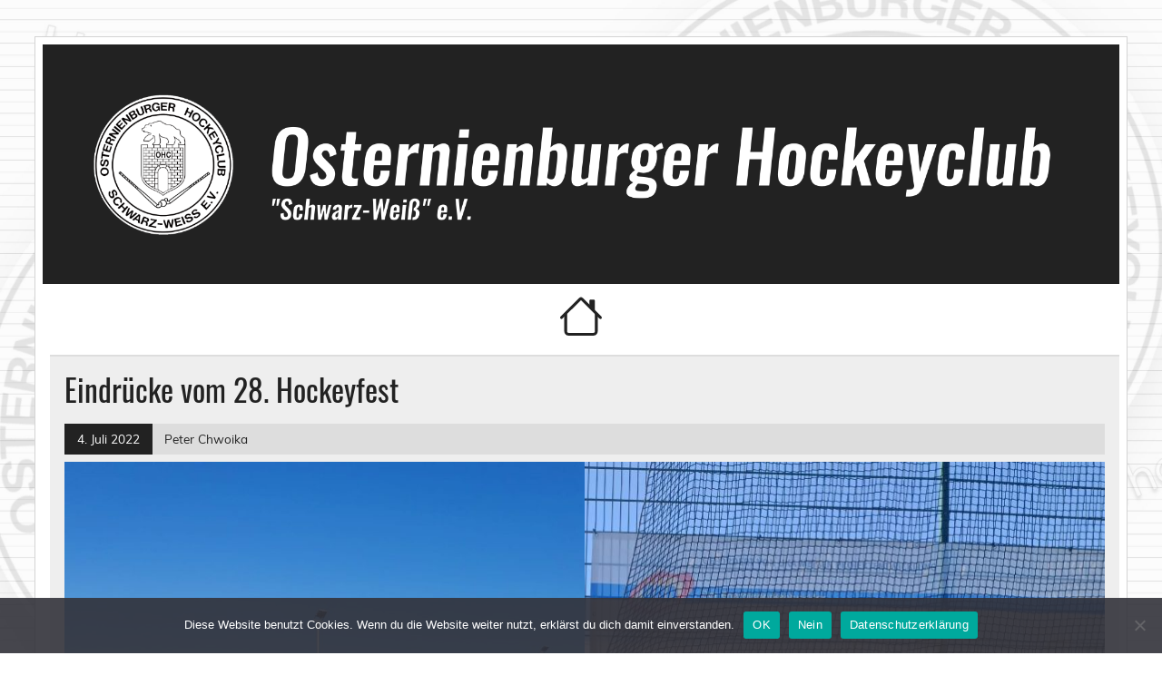

--- FILE ---
content_type: text/html; charset=UTF-8
request_url: https://osternienburgerhc.de/2022/07/eindruecke-vom-28-hockeyfest/
body_size: 14556
content:
<!DOCTYPE html><!-- HTML 5 -->
<html lang="de">

<head>
<meta charset="UTF-8" />
<meta name="viewport" content="width=device-width, initial-scale=1">
<meta name="description" content="&#127953; Der Sportverein für Feld- und Hallenhockey zwischen Köthen, Aken/Elbe und Dessau. Leistungs- und Breitensport für Kinder, Schüler, Studenten und Eltern.">
<meta name="keywords" content="Sportverein Club Hockey Dessau Köthen Aken Osternienburger Land Familie Bundesliga">	
<meta name="robots" content="index, follow, noarchive" />
<meta name="googlebot" content="index, follow, noarchive" />
<link rel="profile" href="http://gmpg.org/xfn/11" />
<link rel="pingback" href="https://osternienburgerhc.de/xmlrpc.php" />
<link rel="stylesheet" href="https://osternienburgerhc.de/EigenerCode/bootstrap.min.css">
<link rel="stylesheet" href="https://osternienburgerhc.de/EigenerCode/OHCcustom.css">

<script src="https://osternienburgerhc.de/EigenerCode/OHCcustom.js"></script>

<title>Eindrücke vom 28. Hockeyfest &#8211; 🏑  Osternienburger Hockeyclub</title>
<meta name='robots' content='max-image-preview:large' />
<link rel='dns-prefetch' href='//s.w.org' />
<link rel="alternate" type="application/rss+xml" title="🏑  Osternienburger Hockeyclub &raquo; Feed" href="https://osternienburgerhc.de/feed/" />
<link rel="alternate" type="application/rss+xml" title="🏑  Osternienburger Hockeyclub &raquo; Kommentar-Feed" href="https://osternienburgerhc.de/comments/feed/" />
<script type="text/javascript">
window._wpemojiSettings = {"baseUrl":"https:\/\/s.w.org\/images\/core\/emoji\/14.0.0\/72x72\/","ext":".png","svgUrl":"https:\/\/s.w.org\/images\/core\/emoji\/14.0.0\/svg\/","svgExt":".svg","source":{"concatemoji":"https:\/\/osternienburgerhc.de\/wp-includes\/js\/wp-emoji-release.min.js?ver=6.0.11"}};
/*! This file is auto-generated */
!function(e,a,t){var n,r,o,i=a.createElement("canvas"),p=i.getContext&&i.getContext("2d");function s(e,t){var a=String.fromCharCode,e=(p.clearRect(0,0,i.width,i.height),p.fillText(a.apply(this,e),0,0),i.toDataURL());return p.clearRect(0,0,i.width,i.height),p.fillText(a.apply(this,t),0,0),e===i.toDataURL()}function c(e){var t=a.createElement("script");t.src=e,t.defer=t.type="text/javascript",a.getElementsByTagName("head")[0].appendChild(t)}for(o=Array("flag","emoji"),t.supports={everything:!0,everythingExceptFlag:!0},r=0;r<o.length;r++)t.supports[o[r]]=function(e){if(!p||!p.fillText)return!1;switch(p.textBaseline="top",p.font="600 32px Arial",e){case"flag":return s([127987,65039,8205,9895,65039],[127987,65039,8203,9895,65039])?!1:!s([55356,56826,55356,56819],[55356,56826,8203,55356,56819])&&!s([55356,57332,56128,56423,56128,56418,56128,56421,56128,56430,56128,56423,56128,56447],[55356,57332,8203,56128,56423,8203,56128,56418,8203,56128,56421,8203,56128,56430,8203,56128,56423,8203,56128,56447]);case"emoji":return!s([129777,127995,8205,129778,127999],[129777,127995,8203,129778,127999])}return!1}(o[r]),t.supports.everything=t.supports.everything&&t.supports[o[r]],"flag"!==o[r]&&(t.supports.everythingExceptFlag=t.supports.everythingExceptFlag&&t.supports[o[r]]);t.supports.everythingExceptFlag=t.supports.everythingExceptFlag&&!t.supports.flag,t.DOMReady=!1,t.readyCallback=function(){t.DOMReady=!0},t.supports.everything||(n=function(){t.readyCallback()},a.addEventListener?(a.addEventListener("DOMContentLoaded",n,!1),e.addEventListener("load",n,!1)):(e.attachEvent("onload",n),a.attachEvent("onreadystatechange",function(){"complete"===a.readyState&&t.readyCallback()})),(e=t.source||{}).concatemoji?c(e.concatemoji):e.wpemoji&&e.twemoji&&(c(e.twemoji),c(e.wpemoji)))}(window,document,window._wpemojiSettings);
</script>
<style type="text/css">
img.wp-smiley,
img.emoji {
	display: inline !important;
	border: none !important;
	box-shadow: none !important;
	height: 1em !important;
	width: 1em !important;
	margin: 0 0.07em !important;
	vertical-align: -0.1em !important;
	background: none !important;
	padding: 0 !important;
}
</style>
	<link rel='stylesheet' id='leeway-custom-fonts-css'  href='https://osternienburgerhc.de/wp-content/themes/leeway/css/custom-fonts.css?ver=20180413' type='text/css' media='all' />
<link rel='stylesheet' id='wp-block-library-css'  href='https://osternienburgerhc.de/wp-includes/css/dist/block-library/style.min.css?ver=6.0.11' type='text/css' media='all' />
<style id='global-styles-inline-css' type='text/css'>
body{--wp--preset--color--black: #353535;--wp--preset--color--cyan-bluish-gray: #abb8c3;--wp--preset--color--white: #ffffff;--wp--preset--color--pale-pink: #f78da7;--wp--preset--color--vivid-red: #cf2e2e;--wp--preset--color--luminous-vivid-orange: #ff6900;--wp--preset--color--luminous-vivid-amber: #fcb900;--wp--preset--color--light-green-cyan: #7bdcb5;--wp--preset--color--vivid-green-cyan: #00d084;--wp--preset--color--pale-cyan-blue: #8ed1fc;--wp--preset--color--vivid-cyan-blue: #0693e3;--wp--preset--color--vivid-purple: #9b51e0;--wp--preset--color--primary: #bb0000;--wp--preset--color--light-gray: #f0f0f0;--wp--preset--color--dark-gray: #777777;--wp--preset--gradient--vivid-cyan-blue-to-vivid-purple: linear-gradient(135deg,rgba(6,147,227,1) 0%,rgb(155,81,224) 100%);--wp--preset--gradient--light-green-cyan-to-vivid-green-cyan: linear-gradient(135deg,rgb(122,220,180) 0%,rgb(0,208,130) 100%);--wp--preset--gradient--luminous-vivid-amber-to-luminous-vivid-orange: linear-gradient(135deg,rgba(252,185,0,1) 0%,rgba(255,105,0,1) 100%);--wp--preset--gradient--luminous-vivid-orange-to-vivid-red: linear-gradient(135deg,rgba(255,105,0,1) 0%,rgb(207,46,46) 100%);--wp--preset--gradient--very-light-gray-to-cyan-bluish-gray: linear-gradient(135deg,rgb(238,238,238) 0%,rgb(169,184,195) 100%);--wp--preset--gradient--cool-to-warm-spectrum: linear-gradient(135deg,rgb(74,234,220) 0%,rgb(151,120,209) 20%,rgb(207,42,186) 40%,rgb(238,44,130) 60%,rgb(251,105,98) 80%,rgb(254,248,76) 100%);--wp--preset--gradient--blush-light-purple: linear-gradient(135deg,rgb(255,206,236) 0%,rgb(152,150,240) 100%);--wp--preset--gradient--blush-bordeaux: linear-gradient(135deg,rgb(254,205,165) 0%,rgb(254,45,45) 50%,rgb(107,0,62) 100%);--wp--preset--gradient--luminous-dusk: linear-gradient(135deg,rgb(255,203,112) 0%,rgb(199,81,192) 50%,rgb(65,88,208) 100%);--wp--preset--gradient--pale-ocean: linear-gradient(135deg,rgb(255,245,203) 0%,rgb(182,227,212) 50%,rgb(51,167,181) 100%);--wp--preset--gradient--electric-grass: linear-gradient(135deg,rgb(202,248,128) 0%,rgb(113,206,126) 100%);--wp--preset--gradient--midnight: linear-gradient(135deg,rgb(2,3,129) 0%,rgb(40,116,252) 100%);--wp--preset--duotone--dark-grayscale: url('#wp-duotone-dark-grayscale');--wp--preset--duotone--grayscale: url('#wp-duotone-grayscale');--wp--preset--duotone--purple-yellow: url('#wp-duotone-purple-yellow');--wp--preset--duotone--blue-red: url('#wp-duotone-blue-red');--wp--preset--duotone--midnight: url('#wp-duotone-midnight');--wp--preset--duotone--magenta-yellow: url('#wp-duotone-magenta-yellow');--wp--preset--duotone--purple-green: url('#wp-duotone-purple-green');--wp--preset--duotone--blue-orange: url('#wp-duotone-blue-orange');--wp--preset--font-size--small: 13px;--wp--preset--font-size--medium: 20px;--wp--preset--font-size--large: 36px;--wp--preset--font-size--x-large: 42px;}.has-black-color{color: var(--wp--preset--color--black) !important;}.has-cyan-bluish-gray-color{color: var(--wp--preset--color--cyan-bluish-gray) !important;}.has-white-color{color: var(--wp--preset--color--white) !important;}.has-pale-pink-color{color: var(--wp--preset--color--pale-pink) !important;}.has-vivid-red-color{color: var(--wp--preset--color--vivid-red) !important;}.has-luminous-vivid-orange-color{color: var(--wp--preset--color--luminous-vivid-orange) !important;}.has-luminous-vivid-amber-color{color: var(--wp--preset--color--luminous-vivid-amber) !important;}.has-light-green-cyan-color{color: var(--wp--preset--color--light-green-cyan) !important;}.has-vivid-green-cyan-color{color: var(--wp--preset--color--vivid-green-cyan) !important;}.has-pale-cyan-blue-color{color: var(--wp--preset--color--pale-cyan-blue) !important;}.has-vivid-cyan-blue-color{color: var(--wp--preset--color--vivid-cyan-blue) !important;}.has-vivid-purple-color{color: var(--wp--preset--color--vivid-purple) !important;}.has-black-background-color{background-color: var(--wp--preset--color--black) !important;}.has-cyan-bluish-gray-background-color{background-color: var(--wp--preset--color--cyan-bluish-gray) !important;}.has-white-background-color{background-color: var(--wp--preset--color--white) !important;}.has-pale-pink-background-color{background-color: var(--wp--preset--color--pale-pink) !important;}.has-vivid-red-background-color{background-color: var(--wp--preset--color--vivid-red) !important;}.has-luminous-vivid-orange-background-color{background-color: var(--wp--preset--color--luminous-vivid-orange) !important;}.has-luminous-vivid-amber-background-color{background-color: var(--wp--preset--color--luminous-vivid-amber) !important;}.has-light-green-cyan-background-color{background-color: var(--wp--preset--color--light-green-cyan) !important;}.has-vivid-green-cyan-background-color{background-color: var(--wp--preset--color--vivid-green-cyan) !important;}.has-pale-cyan-blue-background-color{background-color: var(--wp--preset--color--pale-cyan-blue) !important;}.has-vivid-cyan-blue-background-color{background-color: var(--wp--preset--color--vivid-cyan-blue) !important;}.has-vivid-purple-background-color{background-color: var(--wp--preset--color--vivid-purple) !important;}.has-black-border-color{border-color: var(--wp--preset--color--black) !important;}.has-cyan-bluish-gray-border-color{border-color: var(--wp--preset--color--cyan-bluish-gray) !important;}.has-white-border-color{border-color: var(--wp--preset--color--white) !important;}.has-pale-pink-border-color{border-color: var(--wp--preset--color--pale-pink) !important;}.has-vivid-red-border-color{border-color: var(--wp--preset--color--vivid-red) !important;}.has-luminous-vivid-orange-border-color{border-color: var(--wp--preset--color--luminous-vivid-orange) !important;}.has-luminous-vivid-amber-border-color{border-color: var(--wp--preset--color--luminous-vivid-amber) !important;}.has-light-green-cyan-border-color{border-color: var(--wp--preset--color--light-green-cyan) !important;}.has-vivid-green-cyan-border-color{border-color: var(--wp--preset--color--vivid-green-cyan) !important;}.has-pale-cyan-blue-border-color{border-color: var(--wp--preset--color--pale-cyan-blue) !important;}.has-vivid-cyan-blue-border-color{border-color: var(--wp--preset--color--vivid-cyan-blue) !important;}.has-vivid-purple-border-color{border-color: var(--wp--preset--color--vivid-purple) !important;}.has-vivid-cyan-blue-to-vivid-purple-gradient-background{background: var(--wp--preset--gradient--vivid-cyan-blue-to-vivid-purple) !important;}.has-light-green-cyan-to-vivid-green-cyan-gradient-background{background: var(--wp--preset--gradient--light-green-cyan-to-vivid-green-cyan) !important;}.has-luminous-vivid-amber-to-luminous-vivid-orange-gradient-background{background: var(--wp--preset--gradient--luminous-vivid-amber-to-luminous-vivid-orange) !important;}.has-luminous-vivid-orange-to-vivid-red-gradient-background{background: var(--wp--preset--gradient--luminous-vivid-orange-to-vivid-red) !important;}.has-very-light-gray-to-cyan-bluish-gray-gradient-background{background: var(--wp--preset--gradient--very-light-gray-to-cyan-bluish-gray) !important;}.has-cool-to-warm-spectrum-gradient-background{background: var(--wp--preset--gradient--cool-to-warm-spectrum) !important;}.has-blush-light-purple-gradient-background{background: var(--wp--preset--gradient--blush-light-purple) !important;}.has-blush-bordeaux-gradient-background{background: var(--wp--preset--gradient--blush-bordeaux) !important;}.has-luminous-dusk-gradient-background{background: var(--wp--preset--gradient--luminous-dusk) !important;}.has-pale-ocean-gradient-background{background: var(--wp--preset--gradient--pale-ocean) !important;}.has-electric-grass-gradient-background{background: var(--wp--preset--gradient--electric-grass) !important;}.has-midnight-gradient-background{background: var(--wp--preset--gradient--midnight) !important;}.has-small-font-size{font-size: var(--wp--preset--font-size--small) !important;}.has-medium-font-size{font-size: var(--wp--preset--font-size--medium) !important;}.has-large-font-size{font-size: var(--wp--preset--font-size--large) !important;}.has-x-large-font-size{font-size: var(--wp--preset--font-size--x-large) !important;}
</style>
<link rel='stylesheet' id='cookie-notice-front-css'  href='https://osternienburgerhc.de/wp-content/plugins/cookie-notice/css/front.min.css?ver=2.5.11' type='text/css' media='all' />
<link rel='stylesheet' id='gp-bttp-style-css'  href='https://osternienburgerhc.de/wp-content/plugins/gp-back-to-top/css/fo-2017-11-17-0.74450800%201510896963.css?ver=2.0' type='text/css' media='all' />
<link rel='stylesheet' id='leeway-stylesheet-css'  href='https://osternienburgerhc.de/wp-content/themes/leeway/style.css?ver=1.4.4' type='text/css' media='all' />
<style id='leeway-stylesheet-inline-css' type='text/css'>
.site-title, .site-description {
	position: absolute;
	clip: rect(1px, 1px, 1px, 1px);
}
</style>
<link rel='stylesheet' id='genericons-css'  href='https://osternienburgerhc.de/wp-content/themes/leeway/css/genericons/genericons.css?ver=3.4.1' type='text/css' media='all' />
<link rel='stylesheet' id='themezee-related-posts-css'  href='https://osternienburgerhc.de/wp-content/themes/leeway/css/themezee-related-posts.css?ver=20160421' type='text/css' media='all' />
<script type='text/javascript' id='cookie-notice-front-js-before'>
var cnArgs = {"ajaxUrl":"https:\/\/osternienburgerhc.de\/wp-admin\/admin-ajax.php","nonce":"fc873381d7","hideEffect":"fade","position":"bottom","onScroll":false,"onScrollOffset":100,"onClick":false,"cookieName":"cookie_notice_accepted","cookieTime":2592000,"cookieTimeRejected":2592000,"globalCookie":false,"redirection":false,"cache":true,"revokeCookies":false,"revokeCookiesOpt":"automatic"};
</script>
<script type='text/javascript' src='https://osternienburgerhc.de/wp-content/plugins/cookie-notice/js/front.min.js?ver=2.5.11' id='cookie-notice-front-js'></script>
<script type='text/javascript' src='https://osternienburgerhc.de/wp-includes/js/jquery/jquery.min.js?ver=3.6.0' id='jquery-core-js'></script>
<script type='text/javascript' src='https://osternienburgerhc.de/wp-includes/js/jquery/jquery-migrate.min.js?ver=3.3.2' id='jquery-migrate-js'></script>
<!--[if lt IE 9]>
<script type='text/javascript' src='https://osternienburgerhc.de/wp-content/themes/leeway/js/html5shiv.min.js?ver=3.7.3' id='html5shiv-js'></script>
<![endif]-->
<script type='text/javascript' src='https://osternienburgerhc.de/wp-content/themes/leeway/js/navigation.js?ver=20160719' id='leeway-jquery-navigation-js'></script>
<link rel="https://api.w.org/" href="https://osternienburgerhc.de/wp-json/" /><link rel="alternate" type="application/json" href="https://osternienburgerhc.de/wp-json/wp/v2/posts/14694" /><link rel="EditURI" type="application/rsd+xml" title="RSD" href="https://osternienburgerhc.de/xmlrpc.php?rsd" />
<link rel="wlwmanifest" type="application/wlwmanifest+xml" href="https://osternienburgerhc.de/wp-includes/wlwmanifest.xml" /> 
<meta name="generator" content="WordPress 6.0.11" />
<link rel="canonical" href="https://osternienburgerhc.de/2022/07/eindruecke-vom-28-hockeyfest/" />
<link rel='shortlink' href='https://osternienburgerhc.de/?p=14694' />
<link rel="alternate" type="application/json+oembed" href="https://osternienburgerhc.de/wp-json/oembed/1.0/embed?url=https%3A%2F%2Fosternienburgerhc.de%2F2022%2F07%2Feindruecke-vom-28-hockeyfest%2F" />
<link rel="alternate" type="text/xml+oembed" href="https://osternienburgerhc.de/wp-json/oembed/1.0/embed?url=https%3A%2F%2Fosternienburgerhc.de%2F2022%2F07%2Feindruecke-vom-28-hockeyfest%2F&#038;format=xml" />
<style type="text/css">
			@media only screen and (min-width: 60em) {
				#content {
					float: right;
					padding-right: 0;
					padding-left: 0.5em;
				}
				#sidebar {
					float: left;
				}
			}
		</style><style type="text/css" id="custom-background-css">
body.custom-background { background-color: #ffffff; background-image: url("https://osternienburgerhc.de/wp-content/uploads/2018/06/BG2018b.jpg"); background-position: center center; background-size: cover; background-repeat: no-repeat; background-attachment: fixed; }
</style>
	<link rel="icon" href="https://osternienburgerhc.de/wp-content/uploads/2017/03/cropped-Logo_whiteBG-3-32x32.png" sizes="32x32" />
<link rel="icon" href="https://osternienburgerhc.de/wp-content/uploads/2017/03/cropped-Logo_whiteBG-3-192x192.png" sizes="192x192" />
<link rel="apple-touch-icon" href="https://osternienburgerhc.de/wp-content/uploads/2017/03/cropped-Logo_whiteBG-3-180x180.png" />
<meta name="msapplication-TileImage" content="https://osternienburgerhc.de/wp-content/uploads/2017/03/cropped-Logo_whiteBG-3-270x270.png" />
		<style type="text/css" id="wp-custom-css">
			div.wpforms-container-full .wpforms-form input[type=submit], 
div.wpforms-container-full .wpforms-form button[type=submit] {
  color: #fff;
  background-color: #28a745;
  border-color: #28a745;
	width: 100%;
  border-radius: .25rem;
  transition: color .15s ease-in-out, background-color .15s ease-in-out, border-color .15s ease-in-out, box-shadow .15s ease-in-out;
	margin-top:25px;
}

div.wpforms-container-full .wpforms-form input[type=submit], 
div.wpforms-container-full .wpforms-form button[type=submit]:hover {
  color: #fff;
  background-color: #218838;
  border-color: #1e7e34
}

#wrapper	{
	border: 1px lightgrey solid;
	border-bottom: 0px solid white;
}

#footer-wrap	{
	border: 1px lightgrey solid;
	border-top: 0px solid white;
}		</style>
		</head>

<body class="post-template-default single single-post postid-14694 single-format-standard custom-background wp-custom-logo cookies-not-set">
<svg xmlns="http://www.w3.org/2000/svg" viewBox="0 0 0 0" width="0" height="0" focusable="false" role="none" style="visibility: hidden; position: absolute; left: -9999px; overflow: hidden;" ><defs><filter id="wp-duotone-dark-grayscale"><feColorMatrix color-interpolation-filters="sRGB" type="matrix" values=" .299 .587 .114 0 0 .299 .587 .114 0 0 .299 .587 .114 0 0 .299 .587 .114 0 0 " /><feComponentTransfer color-interpolation-filters="sRGB" ><feFuncR type="table" tableValues="0 0.49803921568627" /><feFuncG type="table" tableValues="0 0.49803921568627" /><feFuncB type="table" tableValues="0 0.49803921568627" /><feFuncA type="table" tableValues="1 1" /></feComponentTransfer><feComposite in2="SourceGraphic" operator="in" /></filter></defs></svg><svg xmlns="http://www.w3.org/2000/svg" viewBox="0 0 0 0" width="0" height="0" focusable="false" role="none" style="visibility: hidden; position: absolute; left: -9999px; overflow: hidden;" ><defs><filter id="wp-duotone-grayscale"><feColorMatrix color-interpolation-filters="sRGB" type="matrix" values=" .299 .587 .114 0 0 .299 .587 .114 0 0 .299 .587 .114 0 0 .299 .587 .114 0 0 " /><feComponentTransfer color-interpolation-filters="sRGB" ><feFuncR type="table" tableValues="0 1" /><feFuncG type="table" tableValues="0 1" /><feFuncB type="table" tableValues="0 1" /><feFuncA type="table" tableValues="1 1" /></feComponentTransfer><feComposite in2="SourceGraphic" operator="in" /></filter></defs></svg><svg xmlns="http://www.w3.org/2000/svg" viewBox="0 0 0 0" width="0" height="0" focusable="false" role="none" style="visibility: hidden; position: absolute; left: -9999px; overflow: hidden;" ><defs><filter id="wp-duotone-purple-yellow"><feColorMatrix color-interpolation-filters="sRGB" type="matrix" values=" .299 .587 .114 0 0 .299 .587 .114 0 0 .299 .587 .114 0 0 .299 .587 .114 0 0 " /><feComponentTransfer color-interpolation-filters="sRGB" ><feFuncR type="table" tableValues="0.54901960784314 0.98823529411765" /><feFuncG type="table" tableValues="0 1" /><feFuncB type="table" tableValues="0.71764705882353 0.25490196078431" /><feFuncA type="table" tableValues="1 1" /></feComponentTransfer><feComposite in2="SourceGraphic" operator="in" /></filter></defs></svg><svg xmlns="http://www.w3.org/2000/svg" viewBox="0 0 0 0" width="0" height="0" focusable="false" role="none" style="visibility: hidden; position: absolute; left: -9999px; overflow: hidden;" ><defs><filter id="wp-duotone-blue-red"><feColorMatrix color-interpolation-filters="sRGB" type="matrix" values=" .299 .587 .114 0 0 .299 .587 .114 0 0 .299 .587 .114 0 0 .299 .587 .114 0 0 " /><feComponentTransfer color-interpolation-filters="sRGB" ><feFuncR type="table" tableValues="0 1" /><feFuncG type="table" tableValues="0 0.27843137254902" /><feFuncB type="table" tableValues="0.5921568627451 0.27843137254902" /><feFuncA type="table" tableValues="1 1" /></feComponentTransfer><feComposite in2="SourceGraphic" operator="in" /></filter></defs></svg><svg xmlns="http://www.w3.org/2000/svg" viewBox="0 0 0 0" width="0" height="0" focusable="false" role="none" style="visibility: hidden; position: absolute; left: -9999px; overflow: hidden;" ><defs><filter id="wp-duotone-midnight"><feColorMatrix color-interpolation-filters="sRGB" type="matrix" values=" .299 .587 .114 0 0 .299 .587 .114 0 0 .299 .587 .114 0 0 .299 .587 .114 0 0 " /><feComponentTransfer color-interpolation-filters="sRGB" ><feFuncR type="table" tableValues="0 0" /><feFuncG type="table" tableValues="0 0.64705882352941" /><feFuncB type="table" tableValues="0 1" /><feFuncA type="table" tableValues="1 1" /></feComponentTransfer><feComposite in2="SourceGraphic" operator="in" /></filter></defs></svg><svg xmlns="http://www.w3.org/2000/svg" viewBox="0 0 0 0" width="0" height="0" focusable="false" role="none" style="visibility: hidden; position: absolute; left: -9999px; overflow: hidden;" ><defs><filter id="wp-duotone-magenta-yellow"><feColorMatrix color-interpolation-filters="sRGB" type="matrix" values=" .299 .587 .114 0 0 .299 .587 .114 0 0 .299 .587 .114 0 0 .299 .587 .114 0 0 " /><feComponentTransfer color-interpolation-filters="sRGB" ><feFuncR type="table" tableValues="0.78039215686275 1" /><feFuncG type="table" tableValues="0 0.94901960784314" /><feFuncB type="table" tableValues="0.35294117647059 0.47058823529412" /><feFuncA type="table" tableValues="1 1" /></feComponentTransfer><feComposite in2="SourceGraphic" operator="in" /></filter></defs></svg><svg xmlns="http://www.w3.org/2000/svg" viewBox="0 0 0 0" width="0" height="0" focusable="false" role="none" style="visibility: hidden; position: absolute; left: -9999px; overflow: hidden;" ><defs><filter id="wp-duotone-purple-green"><feColorMatrix color-interpolation-filters="sRGB" type="matrix" values=" .299 .587 .114 0 0 .299 .587 .114 0 0 .299 .587 .114 0 0 .299 .587 .114 0 0 " /><feComponentTransfer color-interpolation-filters="sRGB" ><feFuncR type="table" tableValues="0.65098039215686 0.40392156862745" /><feFuncG type="table" tableValues="0 1" /><feFuncB type="table" tableValues="0.44705882352941 0.4" /><feFuncA type="table" tableValues="1 1" /></feComponentTransfer><feComposite in2="SourceGraphic" operator="in" /></filter></defs></svg><svg xmlns="http://www.w3.org/2000/svg" viewBox="0 0 0 0" width="0" height="0" focusable="false" role="none" style="visibility: hidden; position: absolute; left: -9999px; overflow: hidden;" ><defs><filter id="wp-duotone-blue-orange"><feColorMatrix color-interpolation-filters="sRGB" type="matrix" values=" .299 .587 .114 0 0 .299 .587 .114 0 0 .299 .587 .114 0 0 .299 .587 .114 0 0 " /><feComponentTransfer color-interpolation-filters="sRGB" ><feFuncR type="table" tableValues="0.098039215686275 1" /><feFuncG type="table" tableValues="0 0.66274509803922" /><feFuncB type="table" tableValues="0.84705882352941 0.41960784313725" /><feFuncA type="table" tableValues="1 1" /></feComponentTransfer><feComposite in2="SourceGraphic" operator="in" /></filter></defs></svg>	
	<div id="OHC_INTRO" class="d-none justify-content-center align-items-center flex-column p-3">
		<p>&#127953; Der Sportverein für Feld- und Hallenhockey zwischen Köthen, Aken/Elbe und Dessau.</p>
		<p> Leistungs- und Breitensport für Kinder, Schüler, Studenten und Eltern.</p>
	</div>

<a class="skip-link screen-reader-text" href="#content">Skip to content</a>


	<div id="topheader-wrap">
		
	<div id="topheader" class="clearfix">

		
	</div>	</div>

	<div id="wrapper" class="container hfeed">

		<div id="header-wrap">

			<header id="header" class="clearfix" role="banner">

				<div id="logo" class="clearfix">

					<a href="https://osternienburgerhc.de/" class="custom-logo-link" rel="home"><img width="1800" height="300" src="https://osternienburgerhc.de/wp-content/uploads/2019/02/OHC-Header_Neu3.png" class="custom-logo" alt="🏑  Osternienburger Hockeyclub" srcset="https://osternienburgerhc.de/wp-content/uploads/2019/02/OHC-Header_Neu3.png 1800w, https://osternienburgerhc.de/wp-content/uploads/2019/02/OHC-Header_Neu3-150x25.png 150w, https://osternienburgerhc.de/wp-content/uploads/2019/02/OHC-Header_Neu3-300x50.png 300w, https://osternienburgerhc.de/wp-content/uploads/2019/02/OHC-Header_Neu3-768x128.png 768w, https://osternienburgerhc.de/wp-content/uploads/2019/02/OHC-Header_Neu3-1024x171.png 1024w" sizes="(max-width: 1800px) 100vw, 1800px" /></a>					
		<p class="site-title"><a href="https://osternienburgerhc.de/" rel="home">🏑  Osternienburger Hockeyclub</a></p>

						
			<p class="site-description">&quot;Schwarz-Weiß&quot; e.V.</p>

							

				</div>

			</header>
						
			<div id="Home-Button" onclick="window.location.href='/'">
				<svg xmlns="http://www.w3.org/2000/svg" width="16" height="16" fill="currentColor" class="bi bi-house" viewBox="0 0 16 16">
					<path fill-rule="evenodd" d="M2 13.5V7h1v6.5a.5.5 0 0 0 .5.5h9a.5.5 0 0 0 .5-.5V7h1v6.5a1.5 1.5 0 0 1-1.5 1.5h-9A1.5 1.5 0 0 1 2 13.5zm11-11V6l-2-2V2.5a.5.5 0 0 1 .5-.5h1a.5.5 0 0 1 .5.5z"/>
					<path fill-rule="evenodd" d="M7.293 1.5a1 1 0 0 1 1.414 0l6.647 6.646a.5.5 0 0 1-.708.708L8 2.207 1.354 8.854a.5.5 0 1 1-.708-.708L7.293 1.5z"/>
				</svg>
			</div>

		</div>
		
		
	<div id="wrap" class="clearfix">
		
		<section id="content" class="primary" role="main">
		
					
		
	<article id="post-14694" class="post-14694 post type-post status-publish format-standard has-post-thumbnail hentry category-aktuelles category-mannschaften category-nachwuchs category-veranstaltung">

		<h1 class="entry-title post-title">Eindrücke vom 28. Hockeyfest</h1>		
		<div class="entry-meta postmeta clearfix"><span class="meta-date"><a href="https://osternienburgerhc.de/2022/07/eindruecke-vom-28-hockeyfest/" title="14:46" rel="bookmark"><time class="entry-date published updated" datetime="2022-07-04T14:46:23+02:00">4. Juli 2022</time></a></span><span class="meta-author"> <span class="author vcard"><a class="url fn n" href="https://osternienburgerhc.de/author/peter-chwoika/" title="Alle Beiträge von Peter Chwoika ansehen" rel="author">Peter Chwoika</a></span></span></div>
		
				
		<div class="entry clearfix">
			
<figure class="wp-container-2 wp-block-gallery-1 wp-block-gallery has-nested-images columns-default is-cropped">
<figure class="wp-block-image size-large"><img width="768" height="1024" data-id="14702"  src="https://osternienburgerhc.de/wp-content/uploads/IMG-20220702-WA0012-768x1024.jpg" alt="" class="wp-image-14702" srcset="https://osternienburgerhc.de/wp-content/uploads/IMG-20220702-WA0012-768x1024.jpg 768w, https://osternienburgerhc.de/wp-content/uploads/IMG-20220702-WA0012-225x300.jpg 225w, https://osternienburgerhc.de/wp-content/uploads/IMG-20220702-WA0012-81x108.jpg 81w, https://osternienburgerhc.de/wp-content/uploads/IMG-20220702-WA0012-1152x1536.jpg 1152w, https://osternienburgerhc.de/wp-content/uploads/IMG-20220702-WA0012.jpg 1368w" sizes="(max-width: 768px) 100vw, 768px" /></figure>



<figure class="wp-block-image size-large"><img loading="lazy" width="1024" height="766" data-id="14701"  src="https://osternienburgerhc.de/wp-content/uploads/IMG-20220702-WA0005-1024x766.jpg" alt="" class="wp-image-14701" srcset="https://osternienburgerhc.de/wp-content/uploads/IMG-20220702-WA0005-1024x766.jpg 1024w, https://osternienburgerhc.de/wp-content/uploads/IMG-20220702-WA0005-300x224.jpg 300w, https://osternienburgerhc.de/wp-content/uploads/IMG-20220702-WA0005-144x108.jpg 144w, https://osternienburgerhc.de/wp-content/uploads/IMG-20220702-WA0005-768x575.jpg 768w, https://osternienburgerhc.de/wp-content/uploads/IMG-20220702-WA0005-1536x1149.jpg 1536w, https://osternienburgerhc.de/wp-content/uploads/IMG-20220702-WA0005.jpg 2048w" sizes="(max-width: 1024px) 100vw, 1024px" /></figure>
</figure>



<figure class="wp-container-4 wp-block-gallery-3 wp-block-gallery has-nested-images columns-default is-cropped">
<figure class="wp-block-image size-large"><img loading="lazy" width="766" height="1024" data-id="14703"  src="https://osternienburgerhc.de/wp-content/uploads/IMG-20220702-WA0008-766x1024.jpg" alt="" class="wp-image-14703" srcset="https://osternienburgerhc.de/wp-content/uploads/IMG-20220702-WA0008-766x1024.jpg 766w, https://osternienburgerhc.de/wp-content/uploads/IMG-20220702-WA0008-224x300.jpg 224w, https://osternienburgerhc.de/wp-content/uploads/IMG-20220702-WA0008-81x108.jpg 81w, https://osternienburgerhc.de/wp-content/uploads/IMG-20220702-WA0008-768x1027.jpg 768w, https://osternienburgerhc.de/wp-content/uploads/IMG-20220702-WA0008-1149x1536.jpg 1149w, https://osternienburgerhc.de/wp-content/uploads/IMG-20220702-WA0008.jpg 1532w" sizes="(max-width: 766px) 100vw, 766px" /></figure>



<figure class="wp-block-image size-large"><img loading="lazy" width="1024" height="766" data-id="14704"  src="https://osternienburgerhc.de/wp-content/uploads/IMG-20220702-WA0007-1024x766.jpg" alt="" class="wp-image-14704" srcset="https://osternienburgerhc.de/wp-content/uploads/IMG-20220702-WA0007-1024x766.jpg 1024w, https://osternienburgerhc.de/wp-content/uploads/IMG-20220702-WA0007-300x224.jpg 300w, https://osternienburgerhc.de/wp-content/uploads/IMG-20220702-WA0007-144x108.jpg 144w, https://osternienburgerhc.de/wp-content/uploads/IMG-20220702-WA0007-768x575.jpg 768w, https://osternienburgerhc.de/wp-content/uploads/IMG-20220702-WA0007-1536x1149.jpg 1536w, https://osternienburgerhc.de/wp-content/uploads/IMG-20220702-WA0007.jpg 2048w" sizes="(max-width: 1024px) 100vw, 1024px" /></figure>



<figure class="wp-block-image size-large"><img loading="lazy" width="768" height="1024" data-id="14706"  src="https://osternienburgerhc.de/wp-content/uploads/IMG-20220702-WA0011-768x1024.jpg" alt="" class="wp-image-14706" srcset="https://osternienburgerhc.de/wp-content/uploads/IMG-20220702-WA0011-768x1024.jpg 768w, https://osternienburgerhc.de/wp-content/uploads/IMG-20220702-WA0011-225x300.jpg 225w, https://osternienburgerhc.de/wp-content/uploads/IMG-20220702-WA0011-81x108.jpg 81w, https://osternienburgerhc.de/wp-content/uploads/IMG-20220702-WA0011-1152x1536.jpg 1152w, https://osternienburgerhc.de/wp-content/uploads/IMG-20220702-WA0011.jpg 1368w" sizes="(max-width: 768px) 100vw, 768px" /></figure>



<figure class="wp-block-image size-large"><img loading="lazy" width="766" height="1024" data-id="14705"  src="https://osternienburgerhc.de/wp-content/uploads/IMG-20220702-WA0009-766x1024.jpg" alt="" class="wp-image-14705" srcset="https://osternienburgerhc.de/wp-content/uploads/IMG-20220702-WA0009-766x1024.jpg 766w, https://osternienburgerhc.de/wp-content/uploads/IMG-20220702-WA0009-224x300.jpg 224w, https://osternienburgerhc.de/wp-content/uploads/IMG-20220702-WA0009-81x108.jpg 81w, https://osternienburgerhc.de/wp-content/uploads/IMG-20220702-WA0009-768x1027.jpg 768w, https://osternienburgerhc.de/wp-content/uploads/IMG-20220702-WA0009-1149x1536.jpg 1149w, https://osternienburgerhc.de/wp-content/uploads/IMG-20220702-WA0009.jpg 1532w" sizes="(max-width: 766px) 100vw, 766px" /></figure>
</figure>



<figure class="wp-container-6 wp-block-gallery-5 wp-block-gallery has-nested-images columns-default is-cropped">
<figure class="wp-block-image size-large"><img loading="lazy" width="1024" height="766" data-id="14728"  src="https://osternienburgerhc.de/wp-content/uploads/IMG-20220702-WA0006-1-1024x766.jpg" alt="" class="wp-image-14728" srcset="https://osternienburgerhc.de/wp-content/uploads/IMG-20220702-WA0006-1-1024x766.jpg 1024w, https://osternienburgerhc.de/wp-content/uploads/IMG-20220702-WA0006-1-300x224.jpg 300w, https://osternienburgerhc.de/wp-content/uploads/IMG-20220702-WA0006-1-144x108.jpg 144w, https://osternienburgerhc.de/wp-content/uploads/IMG-20220702-WA0006-1-768x575.jpg 768w, https://osternienburgerhc.de/wp-content/uploads/IMG-20220702-WA0006-1-1536x1149.jpg 1536w, https://osternienburgerhc.de/wp-content/uploads/IMG-20220702-WA0006-1.jpg 1600w" sizes="(max-width: 1024px) 100vw, 1024px" /></figure>



<figure class="wp-block-image size-large"><img loading="lazy" width="766" height="1024" data-id="14729"  src="https://osternienburgerhc.de/wp-content/uploads/IMG-20220704-WA0056.jpg" alt="" class="wp-image-14729" srcset="https://osternienburgerhc.de/wp-content/uploads/IMG-20220704-WA0056.jpg 766w, https://osternienburgerhc.de/wp-content/uploads/IMG-20220704-WA0056-224x300.jpg 224w, https://osternienburgerhc.de/wp-content/uploads/IMG-20220704-WA0056-81x108.jpg 81w" sizes="(max-width: 766px) 100vw, 766px" /></figure>



<figure class="wp-block-image size-large"><img loading="lazy" width="768" height="1024" data-id="14731"  src="https://osternienburgerhc.de/wp-content/uploads/IMG-20220704-WA0053.jpg" alt="" class="wp-image-14731" srcset="https://osternienburgerhc.de/wp-content/uploads/IMG-20220704-WA0053.jpg 768w, https://osternienburgerhc.de/wp-content/uploads/IMG-20220704-WA0053-225x300.jpg 225w, https://osternienburgerhc.de/wp-content/uploads/IMG-20220704-WA0053-81x108.jpg 81w" sizes="(max-width: 768px) 100vw, 768px" /></figure>



<figure class="wp-block-image size-large"><img loading="lazy" width="766" height="1024" data-id="14730"  src="https://osternienburgerhc.de/wp-content/uploads/IMG-20220704-WA0057.jpg" alt="" class="wp-image-14730" srcset="https://osternienburgerhc.de/wp-content/uploads/IMG-20220704-WA0057.jpg 766w, https://osternienburgerhc.de/wp-content/uploads/IMG-20220704-WA0057-224x300.jpg 224w, https://osternienburgerhc.de/wp-content/uploads/IMG-20220704-WA0057-81x108.jpg 81w" sizes="(max-width: 766px) 100vw, 766px" /></figure>



<figure class="wp-block-image size-large"><img loading="lazy" width="768" height="1024" data-id="14732"  src="https://osternienburgerhc.de/wp-content/uploads/IMG-20220704-WA0052.jpg" alt="" class="wp-image-14732" srcset="https://osternienburgerhc.de/wp-content/uploads/IMG-20220704-WA0052.jpg 768w, https://osternienburgerhc.de/wp-content/uploads/IMG-20220704-WA0052-225x300.jpg 225w, https://osternienburgerhc.de/wp-content/uploads/IMG-20220704-WA0052-81x108.jpg 81w" sizes="(max-width: 768px) 100vw, 768px" /></figure>



<figure class="wp-block-image size-large"><img loading="lazy" width="766" height="1024" data-id="14733"  src="https://osternienburgerhc.de/wp-content/uploads/IMG-20220704-WA0055.jpg" alt="" class="wp-image-14733" srcset="https://osternienburgerhc.de/wp-content/uploads/IMG-20220704-WA0055.jpg 766w, https://osternienburgerhc.de/wp-content/uploads/IMG-20220704-WA0055-224x300.jpg 224w, https://osternienburgerhc.de/wp-content/uploads/IMG-20220704-WA0055-81x108.jpg 81w" sizes="(max-width: 766px) 100vw, 766px" /></figure>



<figure class="wp-block-image size-large"><img loading="lazy" width="1024" height="768" data-id="14735"  src="https://osternienburgerhc.de/wp-content/uploads/IMG-20220704-WA0042-1024x768.jpg" alt="" class="wp-image-14735" srcset="https://osternienburgerhc.de/wp-content/uploads/IMG-20220704-WA0042-1024x768.jpg 1024w, https://osternienburgerhc.de/wp-content/uploads/IMG-20220704-WA0042-300x225.jpg 300w, https://osternienburgerhc.de/wp-content/uploads/IMG-20220704-WA0042-144x108.jpg 144w, https://osternienburgerhc.de/wp-content/uploads/IMG-20220704-WA0042-768x576.jpg 768w, https://osternienburgerhc.de/wp-content/uploads/IMG-20220704-WA0042-1536x1152.jpg 1536w, https://osternienburgerhc.de/wp-content/uploads/IMG-20220704-WA0042.jpg 1600w" sizes="(max-width: 1024px) 100vw, 1024px" /></figure>



<figure class="wp-block-image size-large"><img loading="lazy" width="1024" height="768" data-id="14734"  src="https://osternienburgerhc.de/wp-content/uploads/IMG-20220703-WA0008.jpg" alt="" class="wp-image-14734" srcset="https://osternienburgerhc.de/wp-content/uploads/IMG-20220703-WA0008.jpg 1024w, https://osternienburgerhc.de/wp-content/uploads/IMG-20220703-WA0008-300x225.jpg 300w, https://osternienburgerhc.de/wp-content/uploads/IMG-20220703-WA0008-144x108.jpg 144w, https://osternienburgerhc.de/wp-content/uploads/IMG-20220703-WA0008-768x576.jpg 768w" sizes="(max-width: 1024px) 100vw, 1024px" /></figure>



<figure class="wp-block-image size-large"><img loading="lazy" width="1024" height="768" data-id="14740"  src="https://osternienburgerhc.de/wp-content/uploads/IMG-20220703-WA0003.jpg" alt="" class="wp-image-14740" srcset="https://osternienburgerhc.de/wp-content/uploads/IMG-20220703-WA0003.jpg 1024w, https://osternienburgerhc.de/wp-content/uploads/IMG-20220703-WA0003-300x225.jpg 300w, https://osternienburgerhc.de/wp-content/uploads/IMG-20220703-WA0003-144x108.jpg 144w, https://osternienburgerhc.de/wp-content/uploads/IMG-20220703-WA0003-768x576.jpg 768w" sizes="(max-width: 1024px) 100vw, 1024px" /></figure>



<figure class="wp-block-image size-large"><img loading="lazy" width="1024" height="768" data-id="14737"  src="https://osternienburgerhc.de/wp-content/uploads/IMG-20220703-WA0007.jpg" alt="" class="wp-image-14737" srcset="https://osternienburgerhc.de/wp-content/uploads/IMG-20220703-WA0007.jpg 1024w, https://osternienburgerhc.de/wp-content/uploads/IMG-20220703-WA0007-300x225.jpg 300w, https://osternienburgerhc.de/wp-content/uploads/IMG-20220703-WA0007-144x108.jpg 144w, https://osternienburgerhc.de/wp-content/uploads/IMG-20220703-WA0007-768x576.jpg 768w" sizes="(max-width: 1024px) 100vw, 1024px" /></figure>



<figure class="wp-block-image size-large"><img loading="lazy" width="1024" height="768" data-id="14736"  src="https://osternienburgerhc.de/wp-content/uploads/IMG-20220703-WA0005.jpg" alt="" class="wp-image-14736" srcset="https://osternienburgerhc.de/wp-content/uploads/IMG-20220703-WA0005.jpg 1024w, https://osternienburgerhc.de/wp-content/uploads/IMG-20220703-WA0005-300x225.jpg 300w, https://osternienburgerhc.de/wp-content/uploads/IMG-20220703-WA0005-144x108.jpg 144w, https://osternienburgerhc.de/wp-content/uploads/IMG-20220703-WA0005-768x576.jpg 768w" sizes="(max-width: 1024px) 100vw, 1024px" /></figure>



<figure class="wp-block-image size-large"><img loading="lazy" width="1024" height="406" data-id="14738"  src="https://osternienburgerhc.de/wp-content/uploads/IMG-20220703-WA0004.jpg" alt="" class="wp-image-14738" srcset="https://osternienburgerhc.de/wp-content/uploads/IMG-20220703-WA0004.jpg 1024w, https://osternienburgerhc.de/wp-content/uploads/IMG-20220703-WA0004-300x119.jpg 300w, https://osternienburgerhc.de/wp-content/uploads/IMG-20220703-WA0004-192x76.jpg 192w, https://osternienburgerhc.de/wp-content/uploads/IMG-20220703-WA0004-768x305.jpg 768w" sizes="(max-width: 1024px) 100vw, 1024px" /></figure>



<figure class="wp-block-image size-large"><img loading="lazy" width="1024" height="768" data-id="14741"  src="https://osternienburgerhc.de/wp-content/uploads/IMG-20220703-WA0006.jpg" alt="" class="wp-image-14741" srcset="https://osternienburgerhc.de/wp-content/uploads/IMG-20220703-WA0006.jpg 1024w, https://osternienburgerhc.de/wp-content/uploads/IMG-20220703-WA0006-300x225.jpg 300w, https://osternienburgerhc.de/wp-content/uploads/IMG-20220703-WA0006-144x108.jpg 144w, https://osternienburgerhc.de/wp-content/uploads/IMG-20220703-WA0006-768x576.jpg 768w" sizes="(max-width: 1024px) 100vw, 1024px" /></figure>



<figure class="wp-block-image size-large"><img loading="lazy" width="1024" height="768" data-id="14739"  src="https://osternienburgerhc.de/wp-content/uploads/IMG-20220703-WA0010.jpg" alt="" class="wp-image-14739" srcset="https://osternienburgerhc.de/wp-content/uploads/IMG-20220703-WA0010.jpg 1024w, https://osternienburgerhc.de/wp-content/uploads/IMG-20220703-WA0010-300x225.jpg 300w, https://osternienburgerhc.de/wp-content/uploads/IMG-20220703-WA0010-144x108.jpg 144w, https://osternienburgerhc.de/wp-content/uploads/IMG-20220703-WA0010-768x576.jpg 768w" sizes="(max-width: 1024px) 100vw, 1024px" /></figure>



<figure class="wp-block-image size-large"><img loading="lazy" width="1024" height="440" data-id="14742"  src="https://osternienburgerhc.de/wp-content/uploads/IMG-20220703-WA0009.jpg" alt="" class="wp-image-14742" srcset="https://osternienburgerhc.de/wp-content/uploads/IMG-20220703-WA0009.jpg 1024w, https://osternienburgerhc.de/wp-content/uploads/IMG-20220703-WA0009-300x129.jpg 300w, https://osternienburgerhc.de/wp-content/uploads/IMG-20220703-WA0009-192x83.jpg 192w, https://osternienburgerhc.de/wp-content/uploads/IMG-20220703-WA0009-768x330.jpg 768w" sizes="(max-width: 1024px) 100vw, 1024px" /></figure>



<figure class="wp-block-image size-large"><img loading="lazy" width="1024" height="768" data-id="14743"  src="https://osternienburgerhc.de/wp-content/uploads/IMG-20220703-WA0041-1024x768.jpg" alt="" class="wp-image-14743" srcset="https://osternienburgerhc.de/wp-content/uploads/IMG-20220703-WA0041-1024x768.jpg 1024w, https://osternienburgerhc.de/wp-content/uploads/IMG-20220703-WA0041-300x225.jpg 300w, https://osternienburgerhc.de/wp-content/uploads/IMG-20220703-WA0041-144x108.jpg 144w, https://osternienburgerhc.de/wp-content/uploads/IMG-20220703-WA0041-768x576.jpg 768w, https://osternienburgerhc.de/wp-content/uploads/IMG-20220703-WA0041-1536x1152.jpg 1536w, https://osternienburgerhc.de/wp-content/uploads/IMG-20220703-WA0041.jpg 2048w" sizes="(max-width: 1024px) 100vw, 1024px" /></figure>



<figure class="wp-block-image size-large"><img loading="lazy" width="1024" height="768" data-id="14744"  src="https://osternienburgerhc.de/wp-content/uploads/IMG-20220703-WA0042-1024x768.jpg" alt="" class="wp-image-14744" srcset="https://osternienburgerhc.de/wp-content/uploads/IMG-20220703-WA0042-1024x768.jpg 1024w, https://osternienburgerhc.de/wp-content/uploads/IMG-20220703-WA0042-300x225.jpg 300w, https://osternienburgerhc.de/wp-content/uploads/IMG-20220703-WA0042-144x108.jpg 144w, https://osternienburgerhc.de/wp-content/uploads/IMG-20220703-WA0042-768x576.jpg 768w, https://osternienburgerhc.de/wp-content/uploads/IMG-20220703-WA0042-1536x1152.jpg 1536w, https://osternienburgerhc.de/wp-content/uploads/IMG-20220703-WA0042.jpg 2048w" sizes="(max-width: 1024px) 100vw, 1024px" /></figure>



<figure class="wp-block-image size-large"><img loading="lazy" width="1024" height="768" data-id="14745"  src="https://osternienburgerhc.de/wp-content/uploads/IMG-20220703-WA0039-1024x768.jpg" alt="" class="wp-image-14745" srcset="https://osternienburgerhc.de/wp-content/uploads/IMG-20220703-WA0039-1024x768.jpg 1024w, https://osternienburgerhc.de/wp-content/uploads/IMG-20220703-WA0039-300x225.jpg 300w, https://osternienburgerhc.de/wp-content/uploads/IMG-20220703-WA0039-144x108.jpg 144w, https://osternienburgerhc.de/wp-content/uploads/IMG-20220703-WA0039-768x576.jpg 768w, https://osternienburgerhc.de/wp-content/uploads/IMG-20220703-WA0039-1536x1152.jpg 1536w, https://osternienburgerhc.de/wp-content/uploads/IMG-20220703-WA0039.jpg 2048w" sizes="(max-width: 1024px) 100vw, 1024px" /></figure>



<figure class="wp-block-image size-large"><img loading="lazy" width="1024" height="768" data-id="14746"  src="https://osternienburgerhc.de/wp-content/uploads/IMG-20220703-WA0038-1024x768.jpg" alt="" class="wp-image-14746" srcset="https://osternienburgerhc.de/wp-content/uploads/IMG-20220703-WA0038-1024x768.jpg 1024w, https://osternienburgerhc.de/wp-content/uploads/IMG-20220703-WA0038-300x225.jpg 300w, https://osternienburgerhc.de/wp-content/uploads/IMG-20220703-WA0038-144x108.jpg 144w, https://osternienburgerhc.de/wp-content/uploads/IMG-20220703-WA0038-768x576.jpg 768w, https://osternienburgerhc.de/wp-content/uploads/IMG-20220703-WA0038-1536x1152.jpg 1536w, https://osternienburgerhc.de/wp-content/uploads/IMG-20220703-WA0038.jpg 2048w" sizes="(max-width: 1024px) 100vw, 1024px" /></figure>



<figure class="wp-block-image size-large"><img loading="lazy" width="1024" height="380" data-id="14747"  src="https://osternienburgerhc.de/wp-content/uploads/IMG-20220703-WA0040-1024x380.jpg" alt="" class="wp-image-14747" srcset="https://osternienburgerhc.de/wp-content/uploads/IMG-20220703-WA0040-1024x380.jpg 1024w, https://osternienburgerhc.de/wp-content/uploads/IMG-20220703-WA0040-300x111.jpg 300w, https://osternienburgerhc.de/wp-content/uploads/IMG-20220703-WA0040-192x71.jpg 192w, https://osternienburgerhc.de/wp-content/uploads/IMG-20220703-WA0040-768x285.jpg 768w, https://osternienburgerhc.de/wp-content/uploads/IMG-20220703-WA0040-1536x569.jpg 1536w, https://osternienburgerhc.de/wp-content/uploads/IMG-20220703-WA0040.jpg 1643w" sizes="(max-width: 1024px) 100vw, 1024px" /></figure>
</figure>



<figure class="wp-container-8 wp-block-gallery-7 wp-block-gallery has-nested-images columns-default is-cropped">
<figure class="wp-block-image size-large"><img loading="lazy" width="576" height="1024" data-id="14707"  src="https://osternienburgerhc.de/wp-content/uploads/IMG-20220704-WA0047-576x1024.jpg" alt="" class="wp-image-14707" srcset="https://osternienburgerhc.de/wp-content/uploads/IMG-20220704-WA0047-576x1024.jpg 576w, https://osternienburgerhc.de/wp-content/uploads/IMG-20220704-WA0047-169x300.jpg 169w, https://osternienburgerhc.de/wp-content/uploads/IMG-20220704-WA0047-61x108.jpg 61w, https://osternienburgerhc.de/wp-content/uploads/IMG-20220704-WA0047-768x1365.jpg 768w, https://osternienburgerhc.de/wp-content/uploads/IMG-20220704-WA0047-864x1536.jpg 864w, https://osternienburgerhc.de/wp-content/uploads/IMG-20220704-WA0047.jpg 900w" sizes="(max-width: 576px) 100vw, 576px" /></figure>



<figure class="wp-block-image size-large"><img loading="lazy" width="576" height="1024" data-id="14708"  src="https://osternienburgerhc.de/wp-content/uploads/IMG-20220704-WA0048-576x1024.jpg" alt="" class="wp-image-14708" srcset="https://osternienburgerhc.de/wp-content/uploads/IMG-20220704-WA0048-576x1024.jpg 576w, https://osternienburgerhc.de/wp-content/uploads/IMG-20220704-WA0048-169x300.jpg 169w, https://osternienburgerhc.de/wp-content/uploads/IMG-20220704-WA0048-61x108.jpg 61w, https://osternienburgerhc.de/wp-content/uploads/IMG-20220704-WA0048-768x1365.jpg 768w, https://osternienburgerhc.de/wp-content/uploads/IMG-20220704-WA0048-864x1536.jpg 864w, https://osternienburgerhc.de/wp-content/uploads/IMG-20220704-WA0048.jpg 900w" sizes="(max-width: 576px) 100vw, 576px" /></figure>



<figure class="wp-block-image size-large"><img loading="lazy" width="576" height="1024" data-id="14709"  src="https://osternienburgerhc.de/wp-content/uploads/IMG-20220704-WA0046-576x1024.jpg" alt="" class="wp-image-14709" srcset="https://osternienburgerhc.de/wp-content/uploads/IMG-20220704-WA0046-576x1024.jpg 576w, https://osternienburgerhc.de/wp-content/uploads/IMG-20220704-WA0046-169x300.jpg 169w, https://osternienburgerhc.de/wp-content/uploads/IMG-20220704-WA0046-61x108.jpg 61w, https://osternienburgerhc.de/wp-content/uploads/IMG-20220704-WA0046-768x1365.jpg 768w, https://osternienburgerhc.de/wp-content/uploads/IMG-20220704-WA0046-864x1536.jpg 864w, https://osternienburgerhc.de/wp-content/uploads/IMG-20220704-WA0046.jpg 900w" sizes="(max-width: 576px) 100vw, 576px" /></figure>



<figure class="wp-block-image size-large"><img loading="lazy" width="1024" height="768" data-id="14710"  src="https://osternienburgerhc.de/wp-content/uploads/IMG-20220704-WA0039-1024x768.jpg" alt="" class="wp-image-14710" srcset="https://osternienburgerhc.de/wp-content/uploads/IMG-20220704-WA0039-1024x768.jpg 1024w, https://osternienburgerhc.de/wp-content/uploads/IMG-20220704-WA0039-300x225.jpg 300w, https://osternienburgerhc.de/wp-content/uploads/IMG-20220704-WA0039-144x108.jpg 144w, https://osternienburgerhc.de/wp-content/uploads/IMG-20220704-WA0039-768x576.jpg 768w, https://osternienburgerhc.de/wp-content/uploads/IMG-20220704-WA0039-1536x1152.jpg 1536w, https://osternienburgerhc.de/wp-content/uploads/IMG-20220704-WA0039.jpg 1600w" sizes="(max-width: 1024px) 100vw, 1024px" /></figure>



<figure class="wp-block-image size-large"><img loading="lazy" width="1024" height="768" data-id="14711"  src="https://osternienburgerhc.de/wp-content/uploads/IMG-20220704-WA0041-1024x768.jpg" alt="" class="wp-image-14711" srcset="https://osternienburgerhc.de/wp-content/uploads/IMG-20220704-WA0041-1024x768.jpg 1024w, https://osternienburgerhc.de/wp-content/uploads/IMG-20220704-WA0041-300x225.jpg 300w, https://osternienburgerhc.de/wp-content/uploads/IMG-20220704-WA0041-144x108.jpg 144w, https://osternienburgerhc.de/wp-content/uploads/IMG-20220704-WA0041-768x576.jpg 768w, https://osternienburgerhc.de/wp-content/uploads/IMG-20220704-WA0041-1536x1152.jpg 1536w, https://osternienburgerhc.de/wp-content/uploads/IMG-20220704-WA0041.jpg 1600w" sizes="(max-width: 1024px) 100vw, 1024px" /></figure>



<figure class="wp-block-image size-large"><img loading="lazy" width="1024" height="768" data-id="14712"  src="https://osternienburgerhc.de/wp-content/uploads/IMG-20220704-WA0043-1024x768.jpg" alt="" class="wp-image-14712" srcset="https://osternienburgerhc.de/wp-content/uploads/IMG-20220704-WA0043-1024x768.jpg 1024w, https://osternienburgerhc.de/wp-content/uploads/IMG-20220704-WA0043-300x225.jpg 300w, https://osternienburgerhc.de/wp-content/uploads/IMG-20220704-WA0043-144x108.jpg 144w, https://osternienburgerhc.de/wp-content/uploads/IMG-20220704-WA0043-768x576.jpg 768w, https://osternienburgerhc.de/wp-content/uploads/IMG-20220704-WA0043-1536x1152.jpg 1536w, https://osternienburgerhc.de/wp-content/uploads/IMG-20220704-WA0043.jpg 1600w" sizes="(max-width: 1024px) 100vw, 1024px" /></figure>



<figure class="wp-block-image size-large"><img loading="lazy" width="1024" height="576" data-id="14713"  src="https://osternienburgerhc.de/wp-content/uploads/IMG-20220704-WA0044-1024x576.jpg" alt="" class="wp-image-14713" srcset="https://osternienburgerhc.de/wp-content/uploads/IMG-20220704-WA0044-1024x576.jpg 1024w, https://osternienburgerhc.de/wp-content/uploads/IMG-20220704-WA0044-300x169.jpg 300w, https://osternienburgerhc.de/wp-content/uploads/IMG-20220704-WA0044-192x108.jpg 192w, https://osternienburgerhc.de/wp-content/uploads/IMG-20220704-WA0044-768x432.jpg 768w, https://osternienburgerhc.de/wp-content/uploads/IMG-20220704-WA0044-1536x864.jpg 1536w, https://osternienburgerhc.de/wp-content/uploads/IMG-20220704-WA0044.jpg 1600w" sizes="(max-width: 1024px) 100vw, 1024px" /></figure>



<figure class="wp-block-image size-large"><img loading="lazy" width="1024" height="576" data-id="14714"  src="https://osternienburgerhc.de/wp-content/uploads/IMG-20220704-WA0045-1024x576.jpg" alt="" class="wp-image-14714" srcset="https://osternienburgerhc.de/wp-content/uploads/IMG-20220704-WA0045-1024x576.jpg 1024w, https://osternienburgerhc.de/wp-content/uploads/IMG-20220704-WA0045-300x169.jpg 300w, https://osternienburgerhc.de/wp-content/uploads/IMG-20220704-WA0045-192x108.jpg 192w, https://osternienburgerhc.de/wp-content/uploads/IMG-20220704-WA0045-768x432.jpg 768w, https://osternienburgerhc.de/wp-content/uploads/IMG-20220704-WA0045-1536x864.jpg 1536w, https://osternienburgerhc.de/wp-content/uploads/IMG-20220704-WA0045.jpg 1600w" sizes="(max-width: 1024px) 100vw, 1024px" /></figure>



<figure class="wp-block-image size-large"><img loading="lazy" width="1024" height="768" data-id="14715"  src="https://osternienburgerhc.de/wp-content/uploads/IMG-20220704-WA0035-1024x768.jpg" alt="" class="wp-image-14715" srcset="https://osternienburgerhc.de/wp-content/uploads/IMG-20220704-WA0035-1024x768.jpg 1024w, https://osternienburgerhc.de/wp-content/uploads/IMG-20220704-WA0035-300x225.jpg 300w, https://osternienburgerhc.de/wp-content/uploads/IMG-20220704-WA0035-144x108.jpg 144w, https://osternienburgerhc.de/wp-content/uploads/IMG-20220704-WA0035-768x576.jpg 768w, https://osternienburgerhc.de/wp-content/uploads/IMG-20220704-WA0035-1536x1152.jpg 1536w, https://osternienburgerhc.de/wp-content/uploads/IMG-20220704-WA0035.jpg 2048w" sizes="(max-width: 1024px) 100vw, 1024px" /></figure>



<figure class="wp-block-image size-large"><img loading="lazy" width="1024" height="768" data-id="14716"  src="https://osternienburgerhc.de/wp-content/uploads/IMG-20220704-WA0033-1024x768.jpg" alt="" class="wp-image-14716" srcset="https://osternienburgerhc.de/wp-content/uploads/IMG-20220704-WA0033-1024x768.jpg 1024w, https://osternienburgerhc.de/wp-content/uploads/IMG-20220704-WA0033-300x225.jpg 300w, https://osternienburgerhc.de/wp-content/uploads/IMG-20220704-WA0033-144x108.jpg 144w, https://osternienburgerhc.de/wp-content/uploads/IMG-20220704-WA0033-768x576.jpg 768w, https://osternienburgerhc.de/wp-content/uploads/IMG-20220704-WA0033-1536x1152.jpg 1536w, https://osternienburgerhc.de/wp-content/uploads/IMG-20220704-WA0033.jpg 2048w" sizes="(max-width: 1024px) 100vw, 1024px" /></figure>



<figure class="wp-block-image size-large"><img loading="lazy" width="1024" height="768" data-id="14717"  src="https://osternienburgerhc.de/wp-content/uploads/IMG-20220704-WA0029-1024x768.jpg" alt="" class="wp-image-14717" srcset="https://osternienburgerhc.de/wp-content/uploads/IMG-20220704-WA0029-1024x768.jpg 1024w, https://osternienburgerhc.de/wp-content/uploads/IMG-20220704-WA0029-300x225.jpg 300w, https://osternienburgerhc.de/wp-content/uploads/IMG-20220704-WA0029-144x108.jpg 144w, https://osternienburgerhc.de/wp-content/uploads/IMG-20220704-WA0029-768x576.jpg 768w, https://osternienburgerhc.de/wp-content/uploads/IMG-20220704-WA0029-1536x1152.jpg 1536w, https://osternienburgerhc.de/wp-content/uploads/IMG-20220704-WA0029.jpg 2048w" sizes="(max-width: 1024px) 100vw, 1024px" /></figure>



<figure class="wp-block-image size-large"><img loading="lazy" width="1024" height="768" data-id="14718"  src="https://osternienburgerhc.de/wp-content/uploads/IMG-20220704-WA0037-1024x768.jpg" alt="" class="wp-image-14718" srcset="https://osternienburgerhc.de/wp-content/uploads/IMG-20220704-WA0037-1024x768.jpg 1024w, https://osternienburgerhc.de/wp-content/uploads/IMG-20220704-WA0037-300x225.jpg 300w, https://osternienburgerhc.de/wp-content/uploads/IMG-20220704-WA0037-144x108.jpg 144w, https://osternienburgerhc.de/wp-content/uploads/IMG-20220704-WA0037-768x576.jpg 768w, https://osternienburgerhc.de/wp-content/uploads/IMG-20220704-WA0037-1536x1152.jpg 1536w, https://osternienburgerhc.de/wp-content/uploads/IMG-20220704-WA0037.jpg 2048w" sizes="(max-width: 1024px) 100vw, 1024px" /></figure>



<figure class="wp-block-image size-large"><img loading="lazy" width="1024" height="768" data-id="14719"  src="https://osternienburgerhc.de/wp-content/uploads/IMG-20220704-WA0032-1024x768.jpg" alt="" class="wp-image-14719" srcset="https://osternienburgerhc.de/wp-content/uploads/IMG-20220704-WA0032-1024x768.jpg 1024w, https://osternienburgerhc.de/wp-content/uploads/IMG-20220704-WA0032-300x225.jpg 300w, https://osternienburgerhc.de/wp-content/uploads/IMG-20220704-WA0032-144x108.jpg 144w, https://osternienburgerhc.de/wp-content/uploads/IMG-20220704-WA0032-768x576.jpg 768w, https://osternienburgerhc.de/wp-content/uploads/IMG-20220704-WA0032-1536x1152.jpg 1536w, https://osternienburgerhc.de/wp-content/uploads/IMG-20220704-WA0032.jpg 2048w" sizes="(max-width: 1024px) 100vw, 1024px" /></figure>



<figure class="wp-block-image size-large"><img loading="lazy" width="1024" height="768" data-id="14720"  src="https://osternienburgerhc.de/wp-content/uploads/IMG-20220704-WA0036-1024x768.jpg" alt="" class="wp-image-14720" srcset="https://osternienburgerhc.de/wp-content/uploads/IMG-20220704-WA0036-1024x768.jpg 1024w, https://osternienburgerhc.de/wp-content/uploads/IMG-20220704-WA0036-300x225.jpg 300w, https://osternienburgerhc.de/wp-content/uploads/IMG-20220704-WA0036-144x108.jpg 144w, https://osternienburgerhc.de/wp-content/uploads/IMG-20220704-WA0036-768x576.jpg 768w, https://osternienburgerhc.de/wp-content/uploads/IMG-20220704-WA0036-1536x1152.jpg 1536w, https://osternienburgerhc.de/wp-content/uploads/IMG-20220704-WA0036.jpg 2048w" sizes="(max-width: 1024px) 100vw, 1024px" /></figure>



<figure class="wp-block-image size-large"><img loading="lazy" width="1024" height="768" data-id="14721"  src="https://osternienburgerhc.de/wp-content/uploads/IMG-20220704-WA0034-1024x768.jpg" alt="" class="wp-image-14721" srcset="https://osternienburgerhc.de/wp-content/uploads/IMG-20220704-WA0034-1024x768.jpg 1024w, https://osternienburgerhc.de/wp-content/uploads/IMG-20220704-WA0034-300x225.jpg 300w, https://osternienburgerhc.de/wp-content/uploads/IMG-20220704-WA0034-144x108.jpg 144w, https://osternienburgerhc.de/wp-content/uploads/IMG-20220704-WA0034-768x576.jpg 768w, https://osternienburgerhc.de/wp-content/uploads/IMG-20220704-WA0034-1536x1152.jpg 1536w, https://osternienburgerhc.de/wp-content/uploads/IMG-20220704-WA0034.jpg 2048w" sizes="(max-width: 1024px) 100vw, 1024px" /></figure>



<figure class="wp-block-image size-large"><img loading="lazy" width="1024" height="768" data-id="14722"  src="https://osternienburgerhc.de/wp-content/uploads/IMG-20220704-WA0038-1024x768.jpg" alt="" class="wp-image-14722" srcset="https://osternienburgerhc.de/wp-content/uploads/IMG-20220704-WA0038-1024x768.jpg 1024w, https://osternienburgerhc.de/wp-content/uploads/IMG-20220704-WA0038-300x225.jpg 300w, https://osternienburgerhc.de/wp-content/uploads/IMG-20220704-WA0038-144x108.jpg 144w, https://osternienburgerhc.de/wp-content/uploads/IMG-20220704-WA0038-768x576.jpg 768w, https://osternienburgerhc.de/wp-content/uploads/IMG-20220704-WA0038-1536x1152.jpg 1536w, https://osternienburgerhc.de/wp-content/uploads/IMG-20220704-WA0038.jpg 2048w" sizes="(max-width: 1024px) 100vw, 1024px" /></figure>



<figure class="wp-block-image size-large"><img loading="lazy" width="1024" height="768" data-id="14723"  src="https://osternienburgerhc.de/wp-content/uploads/IMG-20220704-WA0031-1024x768.jpg" alt="" class="wp-image-14723" srcset="https://osternienburgerhc.de/wp-content/uploads/IMG-20220704-WA0031-1024x768.jpg 1024w, https://osternienburgerhc.de/wp-content/uploads/IMG-20220704-WA0031-300x225.jpg 300w, https://osternienburgerhc.de/wp-content/uploads/IMG-20220704-WA0031-144x108.jpg 144w, https://osternienburgerhc.de/wp-content/uploads/IMG-20220704-WA0031-768x576.jpg 768w, https://osternienburgerhc.de/wp-content/uploads/IMG-20220704-WA0031-1536x1152.jpg 1536w, https://osternienburgerhc.de/wp-content/uploads/IMG-20220704-WA0031.jpg 2048w" sizes="(max-width: 1024px) 100vw, 1024px" /></figure>



<figure class="wp-block-image size-large"><img loading="lazy" width="1024" height="768" data-id="14724"  src="https://osternienburgerhc.de/wp-content/uploads/IMG-20220704-WA0030-1024x768.jpg" alt="" class="wp-image-14724" srcset="https://osternienburgerhc.de/wp-content/uploads/IMG-20220704-WA0030-1024x768.jpg 1024w, https://osternienburgerhc.de/wp-content/uploads/IMG-20220704-WA0030-300x225.jpg 300w, https://osternienburgerhc.de/wp-content/uploads/IMG-20220704-WA0030-144x108.jpg 144w, https://osternienburgerhc.de/wp-content/uploads/IMG-20220704-WA0030-768x576.jpg 768w, https://osternienburgerhc.de/wp-content/uploads/IMG-20220704-WA0030-1536x1152.jpg 1536w, https://osternienburgerhc.de/wp-content/uploads/IMG-20220704-WA0030.jpg 2048w" sizes="(max-width: 1024px) 100vw, 1024px" /></figure>
</figure>



<figure class="wp-container-10 wp-block-gallery-9 wp-block-gallery has-nested-images columns-default is-cropped">
<figure class="wp-block-image size-large"><img loading="lazy" width="768" height="1024" data-id="14726"  src="https://osternienburgerhc.de/wp-content/uploads/IMG-20220704-WA0077.jpg" alt="" class="wp-image-14726" srcset="https://osternienburgerhc.de/wp-content/uploads/IMG-20220704-WA0077.jpg 768w, https://osternienburgerhc.de/wp-content/uploads/IMG-20220704-WA0077-225x300.jpg 225w, https://osternienburgerhc.de/wp-content/uploads/IMG-20220704-WA0077-81x108.jpg 81w" sizes="(max-width: 768px) 100vw, 768px" /></figure>



<figure class="wp-block-image size-large"><img loading="lazy" width="768" height="1024" data-id="14725"  src="https://osternienburgerhc.de/wp-content/uploads/IMG-20220704-WA0054.jpg" alt="" class="wp-image-14725" srcset="https://osternienburgerhc.de/wp-content/uploads/IMG-20220704-WA0054.jpg 768w, https://osternienburgerhc.de/wp-content/uploads/IMG-20220704-WA0054-225x300.jpg 225w, https://osternienburgerhc.de/wp-content/uploads/IMG-20220704-WA0054-81x108.jpg 81w" sizes="(max-width: 768px) 100vw, 768px" /></figure>
</figure>



<figure class="wp-container-12 wp-block-gallery-11 wp-block-gallery has-nested-images columns-default is-cropped">
<figure class="wp-block-image size-large"><img loading="lazy" width="1024" height="768" data-id="14748"  src="https://osternienburgerhc.de/wp-content/uploads/IMG-20220703-WA0016-1024x768.jpg" alt="" class="wp-image-14748" srcset="https://osternienburgerhc.de/wp-content/uploads/IMG-20220703-WA0016-1024x768.jpg 1024w, https://osternienburgerhc.de/wp-content/uploads/IMG-20220703-WA0016-300x225.jpg 300w, https://osternienburgerhc.de/wp-content/uploads/IMG-20220703-WA0016-144x108.jpg 144w, https://osternienburgerhc.de/wp-content/uploads/IMG-20220703-WA0016-768x576.jpg 768w, https://osternienburgerhc.de/wp-content/uploads/IMG-20220703-WA0016-1536x1152.jpg 1536w, https://osternienburgerhc.de/wp-content/uploads/IMG-20220703-WA0016.jpg 1824w" sizes="(max-width: 1024px) 100vw, 1024px" /></figure>



<figure class="wp-block-image size-large"><img loading="lazy" width="1024" height="768" data-id="14749"  src="https://osternienburgerhc.de/wp-content/uploads/IMG-20220703-WA0019-1024x768.jpg" alt="" class="wp-image-14749" srcset="https://osternienburgerhc.de/wp-content/uploads/IMG-20220703-WA0019-1024x768.jpg 1024w, https://osternienburgerhc.de/wp-content/uploads/IMG-20220703-WA0019-300x225.jpg 300w, https://osternienburgerhc.de/wp-content/uploads/IMG-20220703-WA0019-144x108.jpg 144w, https://osternienburgerhc.de/wp-content/uploads/IMG-20220703-WA0019-768x576.jpg 768w, https://osternienburgerhc.de/wp-content/uploads/IMG-20220703-WA0019-1536x1152.jpg 1536w, https://osternienburgerhc.de/wp-content/uploads/IMG-20220703-WA0019.jpg 1824w" sizes="(max-width: 1024px) 100vw, 1024px" /></figure>



<figure class="wp-block-image size-large"><img loading="lazy" width="576" height="1024" data-id="14750"  src="https://osternienburgerhc.de/wp-content/uploads/IMG-20220703-WA0034-576x1024.jpg" alt="" class="wp-image-14750" srcset="https://osternienburgerhc.de/wp-content/uploads/IMG-20220703-WA0034-576x1024.jpg 576w, https://osternienburgerhc.de/wp-content/uploads/IMG-20220703-WA0034-169x300.jpg 169w, https://osternienburgerhc.de/wp-content/uploads/IMG-20220703-WA0034-61x108.jpg 61w, https://osternienburgerhc.de/wp-content/uploads/IMG-20220703-WA0034-768x1365.jpg 768w, https://osternienburgerhc.de/wp-content/uploads/IMG-20220703-WA0034-864x1536.jpg 864w, https://osternienburgerhc.de/wp-content/uploads/IMG-20220703-WA0034.jpg 1152w" sizes="(max-width: 576px) 100vw, 576px" /></figure>



<figure class="wp-block-image size-large"><img loading="lazy" width="576" height="1024" data-id="14751"  src="https://osternienburgerhc.de/wp-content/uploads/IMG-20220703-WA0023-576x1024.jpg" alt="" class="wp-image-14751" srcset="https://osternienburgerhc.de/wp-content/uploads/IMG-20220703-WA0023-576x1024.jpg 576w, https://osternienburgerhc.de/wp-content/uploads/IMG-20220703-WA0023-169x300.jpg 169w, https://osternienburgerhc.de/wp-content/uploads/IMG-20220703-WA0023-61x108.jpg 61w, https://osternienburgerhc.de/wp-content/uploads/IMG-20220703-WA0023-768x1365.jpg 768w, https://osternienburgerhc.de/wp-content/uploads/IMG-20220703-WA0023-864x1536.jpg 864w, https://osternienburgerhc.de/wp-content/uploads/IMG-20220703-WA0023.jpg 1152w" sizes="(max-width: 576px) 100vw, 576px" /></figure>



<figure class="wp-block-image size-large"><img loading="lazy" width="576" height="1024" data-id="14754"  src="https://osternienburgerhc.de/wp-content/uploads/IMG-20220703-WA0029-576x1024.jpg" alt="" class="wp-image-14754" srcset="https://osternienburgerhc.de/wp-content/uploads/IMG-20220703-WA0029-576x1024.jpg 576w, https://osternienburgerhc.de/wp-content/uploads/IMG-20220703-WA0029-169x300.jpg 169w, https://osternienburgerhc.de/wp-content/uploads/IMG-20220703-WA0029-61x108.jpg 61w, https://osternienburgerhc.de/wp-content/uploads/IMG-20220703-WA0029-768x1365.jpg 768w, https://osternienburgerhc.de/wp-content/uploads/IMG-20220703-WA0029-864x1536.jpg 864w, https://osternienburgerhc.de/wp-content/uploads/IMG-20220703-WA0029.jpg 1152w" sizes="(max-width: 576px) 100vw, 576px" /></figure>



<figure class="wp-block-image size-large"><img loading="lazy" width="576" height="1024" data-id="14752"  src="https://osternienburgerhc.de/wp-content/uploads/IMG-20220703-WA0032-576x1024.jpg" alt="" class="wp-image-14752" srcset="https://osternienburgerhc.de/wp-content/uploads/IMG-20220703-WA0032-576x1024.jpg 576w, https://osternienburgerhc.de/wp-content/uploads/IMG-20220703-WA0032-169x300.jpg 169w, https://osternienburgerhc.de/wp-content/uploads/IMG-20220703-WA0032-61x108.jpg 61w, https://osternienburgerhc.de/wp-content/uploads/IMG-20220703-WA0032-768x1365.jpg 768w, https://osternienburgerhc.de/wp-content/uploads/IMG-20220703-WA0032-864x1536.jpg 864w, https://osternienburgerhc.de/wp-content/uploads/IMG-20220703-WA0032.jpg 1152w" sizes="(max-width: 576px) 100vw, 576px" /></figure>



<figure class="wp-block-image size-large"><img loading="lazy" width="576" height="1024" data-id="14755"  src="https://osternienburgerhc.de/wp-content/uploads/IMG-20220703-WA0025-576x1024.jpg" alt="" class="wp-image-14755" srcset="https://osternienburgerhc.de/wp-content/uploads/IMG-20220703-WA0025-576x1024.jpg 576w, https://osternienburgerhc.de/wp-content/uploads/IMG-20220703-WA0025-169x300.jpg 169w, https://osternienburgerhc.de/wp-content/uploads/IMG-20220703-WA0025-61x108.jpg 61w, https://osternienburgerhc.de/wp-content/uploads/IMG-20220703-WA0025-768x1365.jpg 768w, https://osternienburgerhc.de/wp-content/uploads/IMG-20220703-WA0025-864x1536.jpg 864w, https://osternienburgerhc.de/wp-content/uploads/IMG-20220703-WA0025.jpg 1152w" sizes="(max-width: 576px) 100vw, 576px" /></figure>



<figure class="wp-block-image size-large"><img loading="lazy" width="576" height="1024" data-id="14753"  src="https://osternienburgerhc.de/wp-content/uploads/IMG-20220703-WA0027-576x1024.jpg" alt="" class="wp-image-14753" srcset="https://osternienburgerhc.de/wp-content/uploads/IMG-20220703-WA0027-576x1024.jpg 576w, https://osternienburgerhc.de/wp-content/uploads/IMG-20220703-WA0027-169x300.jpg 169w, https://osternienburgerhc.de/wp-content/uploads/IMG-20220703-WA0027-61x108.jpg 61w, https://osternienburgerhc.de/wp-content/uploads/IMG-20220703-WA0027-768x1365.jpg 768w, https://osternienburgerhc.de/wp-content/uploads/IMG-20220703-WA0027-864x1536.jpg 864w, https://osternienburgerhc.de/wp-content/uploads/IMG-20220703-WA0027.jpg 1152w" sizes="(max-width: 576px) 100vw, 576px" /></figure>



<figure class="wp-block-image size-large"><img loading="lazy" width="576" height="1024" data-id="14756"  src="https://osternienburgerhc.de/wp-content/uploads/IMG-20220703-WA0022-576x1024.jpg" alt="" class="wp-image-14756" srcset="https://osternienburgerhc.de/wp-content/uploads/IMG-20220703-WA0022-576x1024.jpg 576w, https://osternienburgerhc.de/wp-content/uploads/IMG-20220703-WA0022-169x300.jpg 169w, https://osternienburgerhc.de/wp-content/uploads/IMG-20220703-WA0022-61x108.jpg 61w, https://osternienburgerhc.de/wp-content/uploads/IMG-20220703-WA0022-768x1365.jpg 768w, https://osternienburgerhc.de/wp-content/uploads/IMG-20220703-WA0022-864x1536.jpg 864w, https://osternienburgerhc.de/wp-content/uploads/IMG-20220703-WA0022.jpg 1152w" sizes="(max-width: 576px) 100vw, 576px" /></figure>



<figure class="wp-block-image size-large"><img loading="lazy" width="576" height="1024" data-id="14757"  src="https://osternienburgerhc.de/wp-content/uploads/IMG-20220703-WA0024-576x1024.jpg" alt="" class="wp-image-14757" srcset="https://osternienburgerhc.de/wp-content/uploads/IMG-20220703-WA0024-576x1024.jpg 576w, https://osternienburgerhc.de/wp-content/uploads/IMG-20220703-WA0024-169x300.jpg 169w, https://osternienburgerhc.de/wp-content/uploads/IMG-20220703-WA0024-61x108.jpg 61w, https://osternienburgerhc.de/wp-content/uploads/IMG-20220703-WA0024-768x1366.jpg 768w, https://osternienburgerhc.de/wp-content/uploads/IMG-20220703-WA0024-864x1536.jpg 864w, https://osternienburgerhc.de/wp-content/uploads/IMG-20220703-WA0024.jpg 928w" sizes="(max-width: 576px) 100vw, 576px" /></figure>



<figure class="wp-block-image size-large"><img loading="lazy" width="576" height="1024" data-id="14758"  src="https://osternienburgerhc.de/wp-content/uploads/IMG-20220703-WA0033-576x1024.jpg" alt="" class="wp-image-14758" srcset="https://osternienburgerhc.de/wp-content/uploads/IMG-20220703-WA0033-576x1024.jpg 576w, https://osternienburgerhc.de/wp-content/uploads/IMG-20220703-WA0033-169x300.jpg 169w, https://osternienburgerhc.de/wp-content/uploads/IMG-20220703-WA0033-61x108.jpg 61w, https://osternienburgerhc.de/wp-content/uploads/IMG-20220703-WA0033-768x1365.jpg 768w, https://osternienburgerhc.de/wp-content/uploads/IMG-20220703-WA0033-864x1536.jpg 864w, https://osternienburgerhc.de/wp-content/uploads/IMG-20220703-WA0033.jpg 1152w" sizes="(max-width: 576px) 100vw, 576px" /></figure>



<figure class="wp-block-image size-large"><img loading="lazy" width="576" height="1024" data-id="14759"  src="https://osternienburgerhc.de/wp-content/uploads/IMG-20220703-WA0028-576x1024.jpg" alt="" class="wp-image-14759" srcset="https://osternienburgerhc.de/wp-content/uploads/IMG-20220703-WA0028-576x1024.jpg 576w, https://osternienburgerhc.de/wp-content/uploads/IMG-20220703-WA0028-169x300.jpg 169w, https://osternienburgerhc.de/wp-content/uploads/IMG-20220703-WA0028-61x108.jpg 61w, https://osternienburgerhc.de/wp-content/uploads/IMG-20220703-WA0028-768x1365.jpg 768w, https://osternienburgerhc.de/wp-content/uploads/IMG-20220703-WA0028-864x1536.jpg 864w, https://osternienburgerhc.de/wp-content/uploads/IMG-20220703-WA0028.jpg 1152w" sizes="(max-width: 576px) 100vw, 576px" /></figure>



<figure class="wp-block-image size-large"><img loading="lazy" width="576" height="1024" data-id="14760"  src="https://osternienburgerhc.de/wp-content/uploads/IMG-20220703-WA0031-576x1024.jpg" alt="" class="wp-image-14760" srcset="https://osternienburgerhc.de/wp-content/uploads/IMG-20220703-WA0031-576x1024.jpg 576w, https://osternienburgerhc.de/wp-content/uploads/IMG-20220703-WA0031-169x300.jpg 169w, https://osternienburgerhc.de/wp-content/uploads/IMG-20220703-WA0031-61x108.jpg 61w, https://osternienburgerhc.de/wp-content/uploads/IMG-20220703-WA0031-768x1365.jpg 768w, https://osternienburgerhc.de/wp-content/uploads/IMG-20220703-WA0031-864x1536.jpg 864w, https://osternienburgerhc.de/wp-content/uploads/IMG-20220703-WA0031.jpg 1152w" sizes="(max-width: 576px) 100vw, 576px" /></figure>



<figure class="wp-block-image size-large"><img loading="lazy" width="576" height="1024" data-id="14761"  src="https://osternienburgerhc.de/wp-content/uploads/IMG-20220703-WA0026-576x1024.jpg" alt="" class="wp-image-14761" srcset="https://osternienburgerhc.de/wp-content/uploads/IMG-20220703-WA0026-576x1024.jpg 576w, https://osternienburgerhc.de/wp-content/uploads/IMG-20220703-WA0026-169x300.jpg 169w, https://osternienburgerhc.de/wp-content/uploads/IMG-20220703-WA0026-61x108.jpg 61w, https://osternienburgerhc.de/wp-content/uploads/IMG-20220703-WA0026-768x1365.jpg 768w, https://osternienburgerhc.de/wp-content/uploads/IMG-20220703-WA0026-864x1536.jpg 864w, https://osternienburgerhc.de/wp-content/uploads/IMG-20220703-WA0026.jpg 1152w" sizes="(max-width: 576px) 100vw, 576px" /></figure>
</figure>



<p></p>



<figure class="wp-container-14 wp-block-gallery-13 wp-block-gallery has-nested-images columns-default is-cropped">
<figure class="wp-block-image size-large"><img loading="lazy" width="1024" height="768" data-id="14698"  src="https://osternienburgerhc.de/wp-content/uploads/IMG-20220704-WA0016-1024x768.jpg" alt="" class="wp-image-14698" srcset="https://osternienburgerhc.de/wp-content/uploads/IMG-20220704-WA0016-1024x768.jpg 1024w, https://osternienburgerhc.de/wp-content/uploads/IMG-20220704-WA0016-300x225.jpg 300w, https://osternienburgerhc.de/wp-content/uploads/IMG-20220704-WA0016-144x108.jpg 144w, https://osternienburgerhc.de/wp-content/uploads/IMG-20220704-WA0016-768x576.jpg 768w, https://osternienburgerhc.de/wp-content/uploads/IMG-20220704-WA0016-1536x1152.jpg 1536w, https://osternienburgerhc.de/wp-content/uploads/IMG-20220704-WA0016.jpg 2016w" sizes="(max-width: 1024px) 100vw, 1024px" /></figure>



<figure class="wp-block-image size-large"><img loading="lazy" width="768" height="1024" data-id="14699"  src="https://osternienburgerhc.de/wp-content/uploads/IMG-20220704-WA0002-768x1024.jpg" alt="" class="wp-image-14699" srcset="https://osternienburgerhc.de/wp-content/uploads/IMG-20220704-WA0002-768x1024.jpg 768w, https://osternienburgerhc.de/wp-content/uploads/IMG-20220704-WA0002-225x300.jpg 225w, https://osternienburgerhc.de/wp-content/uploads/IMG-20220704-WA0002-81x108.jpg 81w, https://osternienburgerhc.de/wp-content/uploads/IMG-20220704-WA0002-1152x1536.jpg 1152w, https://osternienburgerhc.de/wp-content/uploads/IMG-20220704-WA0002.jpg 1512w" sizes="(max-width: 768px) 100vw, 768px" /></figure>



<figure class="wp-block-image size-large"><img loading="lazy" width="1024" height="461" data-id="14700"  src="https://osternienburgerhc.de/wp-content/uploads/IMG-20220704-WA0026-1024x461.jpg" alt="" class="wp-image-14700" srcset="https://osternienburgerhc.de/wp-content/uploads/IMG-20220704-WA0026-1024x461.jpg 1024w, https://osternienburgerhc.de/wp-content/uploads/IMG-20220704-WA0026-300x135.jpg 300w, https://osternienburgerhc.de/wp-content/uploads/IMG-20220704-WA0026-192x86.jpg 192w, https://osternienburgerhc.de/wp-content/uploads/IMG-20220704-WA0026-768x346.jpg 768w, https://osternienburgerhc.de/wp-content/uploads/IMG-20220704-WA0026-1536x691.jpg 1536w, https://osternienburgerhc.de/wp-content/uploads/IMG-20220704-WA0026.jpg 1600w" sizes="(max-width: 1024px) 100vw, 1024px" /></figure>
</figure>



<p></p>



<figure class="wp-container-16 wp-block-gallery-15 wp-block-gallery has-nested-images columns-default is-cropped">
<figure class="wp-block-image size-large"><img loading="lazy" width="1024" height="768" data-id="14762"  src="https://osternienburgerhc.de/wp-content/uploads/IMG-20220704-WA0050.jpg" alt="" class="wp-image-14762" srcset="https://osternienburgerhc.de/wp-content/uploads/IMG-20220704-WA0050.jpg 1024w, https://osternienburgerhc.de/wp-content/uploads/IMG-20220704-WA0050-300x225.jpg 300w, https://osternienburgerhc.de/wp-content/uploads/IMG-20220704-WA0050-144x108.jpg 144w, https://osternienburgerhc.de/wp-content/uploads/IMG-20220704-WA0050-768x576.jpg 768w" sizes="(max-width: 1024px) 100vw, 1024px" /></figure>



<figure class="wp-block-image size-large"><img loading="lazy" width="766" height="1024" data-id="14764"  src="https://osternienburgerhc.de/wp-content/uploads/IMG-20220704-WA0058.jpg" alt="" class="wp-image-14764" srcset="https://osternienburgerhc.de/wp-content/uploads/IMG-20220704-WA0058.jpg 766w, https://osternienburgerhc.de/wp-content/uploads/IMG-20220704-WA0058-224x300.jpg 224w, https://osternienburgerhc.de/wp-content/uploads/IMG-20220704-WA0058-81x108.jpg 81w" sizes="(max-width: 766px) 100vw, 766px" /></figure>



<figure class="wp-block-image size-large"><img loading="lazy" width="766" height="1024" data-id="14763"  src="https://osternienburgerhc.de/wp-content/uploads/IMG-20220704-WA0060.jpg" alt="" class="wp-image-14763" srcset="https://osternienburgerhc.de/wp-content/uploads/IMG-20220704-WA0060.jpg 766w, https://osternienburgerhc.de/wp-content/uploads/IMG-20220704-WA0060-224x300.jpg 224w, https://osternienburgerhc.de/wp-content/uploads/IMG-20220704-WA0060-81x108.jpg 81w" sizes="(max-width: 766px) 100vw, 766px" /></figure>



<figure class="wp-block-image size-large"><img loading="lazy" width="1024" height="576" data-id="14765"  src="https://osternienburgerhc.de/wp-content/uploads/IMG-20220704-WA0040-1024x576.jpg" alt="" class="wp-image-14765" srcset="https://osternienburgerhc.de/wp-content/uploads/IMG-20220704-WA0040-1024x576.jpg 1024w, https://osternienburgerhc.de/wp-content/uploads/IMG-20220704-WA0040-300x169.jpg 300w, https://osternienburgerhc.de/wp-content/uploads/IMG-20220704-WA0040-192x108.jpg 192w, https://osternienburgerhc.de/wp-content/uploads/IMG-20220704-WA0040-768x432.jpg 768w, https://osternienburgerhc.de/wp-content/uploads/IMG-20220704-WA0040-1536x864.jpg 1536w, https://osternienburgerhc.de/wp-content/uploads/IMG-20220704-WA0040.jpg 2048w" sizes="(max-width: 1024px) 100vw, 1024px" /></figure>



<figure class="wp-block-image size-large"><img loading="lazy" width="768" height="1024" data-id="14766"  src="https://osternienburgerhc.de/wp-content/uploads/Siegerehrung-EH-768x1024.jpg" alt="" class="wp-image-14766" srcset="https://osternienburgerhc.de/wp-content/uploads/Siegerehrung-EH-768x1024.jpg 768w, https://osternienburgerhc.de/wp-content/uploads/Siegerehrung-EH-225x300.jpg 225w, https://osternienburgerhc.de/wp-content/uploads/Siegerehrung-EH-81x108.jpg 81w, https://osternienburgerhc.de/wp-content/uploads/Siegerehrung-EH-1152x1536.jpg 1152w, https://osternienburgerhc.de/wp-content/uploads/Siegerehrung-EH.jpg 1536w" sizes="(max-width: 768px) 100vw, 768px" /></figure>



<figure class="wp-block-image size-large"><img loading="lazy" width="1024" height="576" data-id="14767"  src="https://osternienburgerhc.de/wp-content/uploads/unnamed-1024x576.jpg" alt="" class="wp-image-14767" srcset="https://osternienburgerhc.de/wp-content/uploads/unnamed-1024x576.jpg 1024w, https://osternienburgerhc.de/wp-content/uploads/unnamed-300x169.jpg 300w, https://osternienburgerhc.de/wp-content/uploads/unnamed-192x108.jpg 192w, https://osternienburgerhc.de/wp-content/uploads/unnamed-768x432.jpg 768w, https://osternienburgerhc.de/wp-content/uploads/unnamed-1536x864.jpg 1536w, https://osternienburgerhc.de/wp-content/uploads/unnamed-2048x1152.jpg 2048w" sizes="(max-width: 1024px) 100vw, 1024px" /></figure>



<figure class="wp-block-image size-large"><img loading="lazy" width="576" height="1024" data-id="14768"  src="https://osternienburgerhc.de/wp-content/uploads/IMG-20220703-WA0036-576x1024.jpg" alt="" class="wp-image-14768" srcset="https://osternienburgerhc.de/wp-content/uploads/IMG-20220703-WA0036-576x1024.jpg 576w, https://osternienburgerhc.de/wp-content/uploads/IMG-20220703-WA0036-169x300.jpg 169w, https://osternienburgerhc.de/wp-content/uploads/IMG-20220703-WA0036-61x108.jpg 61w, https://osternienburgerhc.de/wp-content/uploads/IMG-20220703-WA0036-768x1365.jpg 768w, https://osternienburgerhc.de/wp-content/uploads/IMG-20220703-WA0036-864x1536.jpg 864w, https://osternienburgerhc.de/wp-content/uploads/IMG-20220703-WA0036.jpg 1152w" sizes="(max-width: 576px) 100vw, 576px" /></figure>



<figure class="wp-block-image size-large"><img loading="lazy" width="768" height="1024" data-id="14769"  src="https://osternienburgerhc.de/wp-content/uploads/IMG-20220703-WA0030-768x1024.jpg" alt="" class="wp-image-14769" srcset="https://osternienburgerhc.de/wp-content/uploads/IMG-20220703-WA0030-768x1024.jpg 768w, https://osternienburgerhc.de/wp-content/uploads/IMG-20220703-WA0030-225x300.jpg 225w, https://osternienburgerhc.de/wp-content/uploads/IMG-20220703-WA0030-81x108.jpg 81w, https://osternienburgerhc.de/wp-content/uploads/IMG-20220703-WA0030-1152x1536.jpg 1152w, https://osternienburgerhc.de/wp-content/uploads/IMG-20220703-WA0030.jpg 1536w" sizes="(max-width: 768px) 100vw, 768px" /></figure>



<figure class="wp-block-image size-large"><img loading="lazy" width="576" height="1024" data-id="14770"  src="https://osternienburgerhc.de/wp-content/uploads/IMG-20220703-WA0035-576x1024.jpg" alt="" class="wp-image-14770" srcset="https://osternienburgerhc.de/wp-content/uploads/IMG-20220703-WA0035-576x1024.jpg 576w, https://osternienburgerhc.de/wp-content/uploads/IMG-20220703-WA0035-169x300.jpg 169w, https://osternienburgerhc.de/wp-content/uploads/IMG-20220703-WA0035-61x108.jpg 61w, https://osternienburgerhc.de/wp-content/uploads/IMG-20220703-WA0035-768x1365.jpg 768w, https://osternienburgerhc.de/wp-content/uploads/IMG-20220703-WA0035-864x1536.jpg 864w, https://osternienburgerhc.de/wp-content/uploads/IMG-20220703-WA0035.jpg 1152w" sizes="(max-width: 576px) 100vw, 576px" /></figure>



<figure class="wp-block-image size-large"><img loading="lazy" width="768" height="1024" data-id="14771"  src="https://osternienburgerhc.de/wp-content/uploads/IMG-20220703-WA0021-768x1024.jpg" alt="" class="wp-image-14771" srcset="https://osternienburgerhc.de/wp-content/uploads/IMG-20220703-WA0021-768x1024.jpg 768w, https://osternienburgerhc.de/wp-content/uploads/IMG-20220703-WA0021-225x300.jpg 225w, https://osternienburgerhc.de/wp-content/uploads/IMG-20220703-WA0021-81x108.jpg 81w, https://osternienburgerhc.de/wp-content/uploads/IMG-20220703-WA0021-1152x1536.jpg 1152w, https://osternienburgerhc.de/wp-content/uploads/IMG-20220703-WA0021.jpg 1536w" sizes="(max-width: 768px) 100vw, 768px" /></figure>



<figure class="wp-block-image size-large"><img loading="lazy" width="1024" height="768" data-id="14785"  src="https://osternienburgerhc.de/wp-content/uploads/IMG-20220704-WA0012-1-1024x768.jpg" alt="" class="wp-image-14785" srcset="https://osternienburgerhc.de/wp-content/uploads/IMG-20220704-WA0012-1-1024x768.jpg 1024w, https://osternienburgerhc.de/wp-content/uploads/IMG-20220704-WA0012-1-300x225.jpg 300w, https://osternienburgerhc.de/wp-content/uploads/IMG-20220704-WA0012-1-144x108.jpg 144w, https://osternienburgerhc.de/wp-content/uploads/IMG-20220704-WA0012-1-768x576.jpg 768w, https://osternienburgerhc.de/wp-content/uploads/IMG-20220704-WA0012-1-1536x1152.jpg 1536w, https://osternienburgerhc.de/wp-content/uploads/IMG-20220704-WA0012-1.jpg 2016w" sizes="(max-width: 1024px) 100vw, 1024px" /></figure>



<figure class="wp-block-image size-large"><img loading="lazy" width="1024" height="766" data-id="14772"  src="https://osternienburgerhc.de/wp-content/uploads/IMG-20220704-WA0009-1-1024x766.jpg" alt="" class="wp-image-14772" srcset="https://osternienburgerhc.de/wp-content/uploads/IMG-20220704-WA0009-1-1024x766.jpg 1024w, https://osternienburgerhc.de/wp-content/uploads/IMG-20220704-WA0009-1-300x224.jpg 300w, https://osternienburgerhc.de/wp-content/uploads/IMG-20220704-WA0009-1-144x108.jpg 144w, https://osternienburgerhc.de/wp-content/uploads/IMG-20220704-WA0009-1-768x575.jpg 768w, https://osternienburgerhc.de/wp-content/uploads/IMG-20220704-WA0009-1-1536x1149.jpg 1536w, https://osternienburgerhc.de/wp-content/uploads/IMG-20220704-WA0009-1.jpg 1600w" sizes="(max-width: 1024px) 100vw, 1024px" /></figure>



<figure class="wp-block-image size-large"><img loading="lazy" width="1024" height="768" data-id="14773"  src="https://osternienburgerhc.de/wp-content/uploads/IMG-20220704-WA0007-1-1024x768.jpg" alt="" class="wp-image-14773" srcset="https://osternienburgerhc.de/wp-content/uploads/IMG-20220704-WA0007-1-1024x768.jpg 1024w, https://osternienburgerhc.de/wp-content/uploads/IMG-20220704-WA0007-1-300x225.jpg 300w, https://osternienburgerhc.de/wp-content/uploads/IMG-20220704-WA0007-1-144x108.jpg 144w, https://osternienburgerhc.de/wp-content/uploads/IMG-20220704-WA0007-1-768x576.jpg 768w, https://osternienburgerhc.de/wp-content/uploads/IMG-20220704-WA0007-1-1536x1152.jpg 1536w, https://osternienburgerhc.de/wp-content/uploads/IMG-20220704-WA0007-1.jpg 2016w" sizes="(max-width: 1024px) 100vw, 1024px" /></figure>



<figure class="wp-block-image size-large"><img loading="lazy" width="1024" height="768" data-id="14774"  src="https://osternienburgerhc.de/wp-content/uploads/IMG-20220704-WA0015-1024x768.jpg" alt="" class="wp-image-14774" srcset="https://osternienburgerhc.de/wp-content/uploads/IMG-20220704-WA0015-1024x768.jpg 1024w, https://osternienburgerhc.de/wp-content/uploads/IMG-20220704-WA0015-300x225.jpg 300w, https://osternienburgerhc.de/wp-content/uploads/IMG-20220704-WA0015-144x108.jpg 144w, https://osternienburgerhc.de/wp-content/uploads/IMG-20220704-WA0015-768x576.jpg 768w, https://osternienburgerhc.de/wp-content/uploads/IMG-20220704-WA0015-1536x1152.jpg 1536w, https://osternienburgerhc.de/wp-content/uploads/IMG-20220704-WA0015.jpg 2016w" sizes="(max-width: 1024px) 100vw, 1024px" /></figure>



<figure class="wp-block-image size-large"><img loading="lazy" width="1024" height="768" data-id="14775"  src="https://osternienburgerhc.de/wp-content/uploads/IMG-20220704-WA0004-1024x768.jpg" alt="" class="wp-image-14775" srcset="https://osternienburgerhc.de/wp-content/uploads/IMG-20220704-WA0004-1024x768.jpg 1024w, https://osternienburgerhc.de/wp-content/uploads/IMG-20220704-WA0004-300x225.jpg 300w, https://osternienburgerhc.de/wp-content/uploads/IMG-20220704-WA0004-144x108.jpg 144w, https://osternienburgerhc.de/wp-content/uploads/IMG-20220704-WA0004-768x576.jpg 768w, https://osternienburgerhc.de/wp-content/uploads/IMG-20220704-WA0004-1536x1152.jpg 1536w, https://osternienburgerhc.de/wp-content/uploads/IMG-20220704-WA0004.jpg 2016w" sizes="(max-width: 1024px) 100vw, 1024px" /></figure>



<figure class="wp-block-image size-large"><img loading="lazy" width="1024" height="768" data-id="14776"  src="https://osternienburgerhc.de/wp-content/uploads/IMG-20220704-WA0005-1024x768.jpg" alt="" class="wp-image-14776" srcset="https://osternienburgerhc.de/wp-content/uploads/IMG-20220704-WA0005-1024x768.jpg 1024w, https://osternienburgerhc.de/wp-content/uploads/IMG-20220704-WA0005-300x225.jpg 300w, https://osternienburgerhc.de/wp-content/uploads/IMG-20220704-WA0005-144x108.jpg 144w, https://osternienburgerhc.de/wp-content/uploads/IMG-20220704-WA0005-768x576.jpg 768w, https://osternienburgerhc.de/wp-content/uploads/IMG-20220704-WA0005-1536x1152.jpg 1536w, https://osternienburgerhc.de/wp-content/uploads/IMG-20220704-WA0005.jpg 2016w" sizes="(max-width: 1024px) 100vw, 1024px" /></figure>



<figure class="wp-block-image size-large"><img loading="lazy" width="1024" height="768" data-id="14777"  src="https://osternienburgerhc.de/wp-content/uploads/IMG-20220704-WA0006-1024x768.jpg" alt="" class="wp-image-14777" srcset="https://osternienburgerhc.de/wp-content/uploads/IMG-20220704-WA0006-1024x768.jpg 1024w, https://osternienburgerhc.de/wp-content/uploads/IMG-20220704-WA0006-300x225.jpg 300w, https://osternienburgerhc.de/wp-content/uploads/IMG-20220704-WA0006-144x108.jpg 144w, https://osternienburgerhc.de/wp-content/uploads/IMG-20220704-WA0006-768x576.jpg 768w, https://osternienburgerhc.de/wp-content/uploads/IMG-20220704-WA0006-1536x1152.jpg 1536w, https://osternienburgerhc.de/wp-content/uploads/IMG-20220704-WA0006.jpg 2016w" sizes="(max-width: 1024px) 100vw, 1024px" /></figure>



<figure class="wp-block-image size-large"><img loading="lazy" width="1024" height="768" data-id="14778"  src="https://osternienburgerhc.de/wp-content/uploads/IMG-20220704-WA0001-1024x768.jpg" alt="" class="wp-image-14778" srcset="https://osternienburgerhc.de/wp-content/uploads/IMG-20220704-WA0001-1024x768.jpg 1024w, https://osternienburgerhc.de/wp-content/uploads/IMG-20220704-WA0001-300x225.jpg 300w, https://osternienburgerhc.de/wp-content/uploads/IMG-20220704-WA0001-144x108.jpg 144w, https://osternienburgerhc.de/wp-content/uploads/IMG-20220704-WA0001-768x576.jpg 768w, https://osternienburgerhc.de/wp-content/uploads/IMG-20220704-WA0001-1536x1152.jpg 1536w, https://osternienburgerhc.de/wp-content/uploads/IMG-20220704-WA0001.jpg 2016w" sizes="(max-width: 1024px) 100vw, 1024px" /></figure>



<figure class="wp-block-image size-large"><img loading="lazy" width="1024" height="768" data-id="14779"  src="https://osternienburgerhc.de/wp-content/uploads/IMG-20220704-WA0014-1024x768.jpg" alt="" class="wp-image-14779" srcset="https://osternienburgerhc.de/wp-content/uploads/IMG-20220704-WA0014-1024x768.jpg 1024w, https://osternienburgerhc.de/wp-content/uploads/IMG-20220704-WA0014-300x225.jpg 300w, https://osternienburgerhc.de/wp-content/uploads/IMG-20220704-WA0014-144x108.jpg 144w, https://osternienburgerhc.de/wp-content/uploads/IMG-20220704-WA0014-768x576.jpg 768w, https://osternienburgerhc.de/wp-content/uploads/IMG-20220704-WA0014-1536x1152.jpg 1536w, https://osternienburgerhc.de/wp-content/uploads/IMG-20220704-WA0014.jpg 2016w" sizes="(max-width: 1024px) 100vw, 1024px" /></figure>



<figure class="wp-block-image size-large"><img loading="lazy" width="766" height="1024" data-id="14780"  src="https://osternienburgerhc.de/wp-content/uploads/IMG-20220704-WA0010-766x1024.jpg" alt="" class="wp-image-14780" srcset="https://osternienburgerhc.de/wp-content/uploads/IMG-20220704-WA0010-766x1024.jpg 766w, https://osternienburgerhc.de/wp-content/uploads/IMG-20220704-WA0010-224x300.jpg 224w, https://osternienburgerhc.de/wp-content/uploads/IMG-20220704-WA0010-81x108.jpg 81w, https://osternienburgerhc.de/wp-content/uploads/IMG-20220704-WA0010-768x1027.jpg 768w, https://osternienburgerhc.de/wp-content/uploads/IMG-20220704-WA0010-1149x1536.jpg 1149w, https://osternienburgerhc.de/wp-content/uploads/IMG-20220704-WA0010.jpg 1197w" sizes="(max-width: 766px) 100vw, 766px" /></figure>



<figure class="wp-block-image size-large"><img loading="lazy" width="1024" height="768" data-id="14781"  src="https://osternienburgerhc.de/wp-content/uploads/IMG-20220704-WA0016-1-1024x768.jpg" alt="" class="wp-image-14781" srcset="https://osternienburgerhc.de/wp-content/uploads/IMG-20220704-WA0016-1-1024x768.jpg 1024w, https://osternienburgerhc.de/wp-content/uploads/IMG-20220704-WA0016-1-300x225.jpg 300w, https://osternienburgerhc.de/wp-content/uploads/IMG-20220704-WA0016-1-144x108.jpg 144w, https://osternienburgerhc.de/wp-content/uploads/IMG-20220704-WA0016-1-768x576.jpg 768w, https://osternienburgerhc.de/wp-content/uploads/IMG-20220704-WA0016-1-1536x1152.jpg 1536w, https://osternienburgerhc.de/wp-content/uploads/IMG-20220704-WA0016-1.jpg 2016w" sizes="(max-width: 1024px) 100vw, 1024px" /></figure>



<figure class="wp-block-image size-large"><img loading="lazy" width="1024" height="461" data-id="14782"  src="https://osternienburgerhc.de/wp-content/uploads/IMG-20220704-WA0025-1024x461.jpg" alt="" class="wp-image-14782" srcset="https://osternienburgerhc.de/wp-content/uploads/IMG-20220704-WA0025-1024x461.jpg 1024w, https://osternienburgerhc.de/wp-content/uploads/IMG-20220704-WA0025-300x135.jpg 300w, https://osternienburgerhc.de/wp-content/uploads/IMG-20220704-WA0025-192x86.jpg 192w, https://osternienburgerhc.de/wp-content/uploads/IMG-20220704-WA0025-768x346.jpg 768w, https://osternienburgerhc.de/wp-content/uploads/IMG-20220704-WA0025-1536x691.jpg 1536w, https://osternienburgerhc.de/wp-content/uploads/IMG-20220704-WA0025.jpg 1600w" sizes="(max-width: 1024px) 100vw, 1024px" /></figure>



<figure class="wp-block-image size-large"><img loading="lazy" width="1024" height="461" data-id="14783"  src="https://osternienburgerhc.de/wp-content/uploads/IMG-20220704-WA0026-1-1024x461.jpg" alt="" class="wp-image-14783" srcset="https://osternienburgerhc.de/wp-content/uploads/IMG-20220704-WA0026-1-1024x461.jpg 1024w, https://osternienburgerhc.de/wp-content/uploads/IMG-20220704-WA0026-1-300x135.jpg 300w, https://osternienburgerhc.de/wp-content/uploads/IMG-20220704-WA0026-1-192x86.jpg 192w, https://osternienburgerhc.de/wp-content/uploads/IMG-20220704-WA0026-1-768x346.jpg 768w, https://osternienburgerhc.de/wp-content/uploads/IMG-20220704-WA0026-1-1536x691.jpg 1536w, https://osternienburgerhc.de/wp-content/uploads/IMG-20220704-WA0026-1.jpg 1600w" sizes="(max-width: 1024px) 100vw, 1024px" /></figure>



<figure class="wp-block-image size-large"><img loading="lazy" width="1024" height="461" data-id="14784"  src="https://osternienburgerhc.de/wp-content/uploads/IMG-20220704-WA0028-1024x461.jpg" alt="" class="wp-image-14784" srcset="https://osternienburgerhc.de/wp-content/uploads/IMG-20220704-WA0028-1024x461.jpg 1024w, https://osternienburgerhc.de/wp-content/uploads/IMG-20220704-WA0028-300x135.jpg 300w, https://osternienburgerhc.de/wp-content/uploads/IMG-20220704-WA0028-192x86.jpg 192w, https://osternienburgerhc.de/wp-content/uploads/IMG-20220704-WA0028-768x346.jpg 768w, https://osternienburgerhc.de/wp-content/uploads/IMG-20220704-WA0028-1536x691.jpg 1536w, https://osternienburgerhc.de/wp-content/uploads/IMG-20220704-WA0028.jpg 1600w" sizes="(max-width: 1024px) 100vw, 1024px" /></figure>
</figure>



<figure class="wp-container-18 wp-block-gallery-17 wp-block-gallery has-nested-images columns-default is-cropped">
<figure class="wp-block-image size-large"><img loading="lazy" width="1024" height="766" data-id="14790"  src="https://osternienburgerhc.de/wp-content/uploads/IMG-20220704-WA0009-2-1024x766.jpg" alt="" class="wp-image-14790" srcset="https://osternienburgerhc.de/wp-content/uploads/IMG-20220704-WA0009-2-1024x766.jpg 1024w, https://osternienburgerhc.de/wp-content/uploads/IMG-20220704-WA0009-2-300x224.jpg 300w, https://osternienburgerhc.de/wp-content/uploads/IMG-20220704-WA0009-2-144x108.jpg 144w, https://osternienburgerhc.de/wp-content/uploads/IMG-20220704-WA0009-2-768x575.jpg 768w, https://osternienburgerhc.de/wp-content/uploads/IMG-20220704-WA0009-2-1536x1149.jpg 1536w, https://osternienburgerhc.de/wp-content/uploads/IMG-20220704-WA0009-2.jpg 1600w" sizes="(max-width: 1024px) 100vw, 1024px" /></figure>



<figure class="wp-block-image size-large"><img loading="lazy" width="1024" height="766" data-id="14791"  src="https://osternienburgerhc.de/wp-content/uploads/IMG-20220704-WA0008-1024x766.jpg" alt="" class="wp-image-14791" srcset="https://osternienburgerhc.de/wp-content/uploads/IMG-20220704-WA0008-1024x766.jpg 1024w, https://osternienburgerhc.de/wp-content/uploads/IMG-20220704-WA0008-300x224.jpg 300w, https://osternienburgerhc.de/wp-content/uploads/IMG-20220704-WA0008-144x108.jpg 144w, https://osternienburgerhc.de/wp-content/uploads/IMG-20220704-WA0008-768x575.jpg 768w, https://osternienburgerhc.de/wp-content/uploads/IMG-20220704-WA0008-1536x1149.jpg 1536w, https://osternienburgerhc.de/wp-content/uploads/IMG-20220704-WA0008.jpg 1600w" sizes="(max-width: 1024px) 100vw, 1024px" /></figure>
</figure>



<figure class="wp-container-20 wp-block-gallery-19 wp-block-gallery has-nested-images columns-default is-cropped">
<figure class="wp-block-image size-large"><img loading="lazy" width="461" height="1024" data-id="14787"  src="https://osternienburgerhc.de/wp-content/uploads/IMG-20220704-WA0023-461x1024.jpg" alt="" class="wp-image-14787" srcset="https://osternienburgerhc.de/wp-content/uploads/IMG-20220704-WA0023-461x1024.jpg 461w, https://osternienburgerhc.de/wp-content/uploads/IMG-20220704-WA0023-135x300.jpg 135w, https://osternienburgerhc.de/wp-content/uploads/IMG-20220704-WA0023-49x108.jpg 49w, https://osternienburgerhc.de/wp-content/uploads/IMG-20220704-WA0023-691x1536.jpg 691w, https://osternienburgerhc.de/wp-content/uploads/IMG-20220704-WA0023.jpg 720w" sizes="(max-width: 461px) 100vw, 461px" /></figure>



<figure class="wp-block-image size-large"><img loading="lazy" width="766" height="1024" data-id="14786"  src="https://osternienburgerhc.de/wp-content/uploads/IMG-20220704-WA0059.jpg" alt="" class="wp-image-14786" srcset="https://osternienburgerhc.de/wp-content/uploads/IMG-20220704-WA0059.jpg 766w, https://osternienburgerhc.de/wp-content/uploads/IMG-20220704-WA0059-224x300.jpg 224w, https://osternienburgerhc.de/wp-content/uploads/IMG-20220704-WA0059-81x108.jpg 81w" sizes="(max-width: 766px) 100vw, 766px" /></figure>



<figure class="wp-block-image size-large"><img loading="lazy" width="461" height="1024" data-id="14789"  src="https://osternienburgerhc.de/wp-content/uploads/IMG-20220704-WA0027-461x1024.jpg" alt="" class="wp-image-14789" srcset="https://osternienburgerhc.de/wp-content/uploads/IMG-20220704-WA0027-461x1024.jpg 461w, https://osternienburgerhc.de/wp-content/uploads/IMG-20220704-WA0027-135x300.jpg 135w, https://osternienburgerhc.de/wp-content/uploads/IMG-20220704-WA0027-49x108.jpg 49w, https://osternienburgerhc.de/wp-content/uploads/IMG-20220704-WA0027-691x1536.jpg 691w, https://osternienburgerhc.de/wp-content/uploads/IMG-20220704-WA0027.jpg 720w" sizes="(max-width: 461px) 100vw, 461px" /></figure>
</figure>



<figure class="wp-container-22 wp-block-gallery-21 wp-block-gallery has-nested-images columns-default is-cropped">
<figure class="wp-block-image size-large"><img loading="lazy" width="1024" height="576" data-id="14796"  src="https://osternienburgerhc.de/wp-content/uploads/IMG-20220704-WA0128-1024x576.jpg" alt="" class="wp-image-14796" srcset="https://osternienburgerhc.de/wp-content/uploads/IMG-20220704-WA0128-1024x576.jpg 1024w, https://osternienburgerhc.de/wp-content/uploads/IMG-20220704-WA0128-300x169.jpg 300w, https://osternienburgerhc.de/wp-content/uploads/IMG-20220704-WA0128-192x108.jpg 192w, https://osternienburgerhc.de/wp-content/uploads/IMG-20220704-WA0128-768x432.jpg 768w, https://osternienburgerhc.de/wp-content/uploads/IMG-20220704-WA0128-1536x864.jpg 1536w, https://osternienburgerhc.de/wp-content/uploads/IMG-20220704-WA0128.jpg 2048w" sizes="(max-width: 1024px) 100vw, 1024px" /></figure>



<figure class="wp-block-image size-large"><img loading="lazy" width="576" height="1024" data-id="14798"  src="https://osternienburgerhc.de/wp-content/uploads/IMG-20220704-WA0129-576x1024.jpg" alt="" class="wp-image-14798" srcset="https://osternienburgerhc.de/wp-content/uploads/IMG-20220704-WA0129-576x1024.jpg 576w, https://osternienburgerhc.de/wp-content/uploads/IMG-20220704-WA0129-169x300.jpg 169w, https://osternienburgerhc.de/wp-content/uploads/IMG-20220704-WA0129-61x108.jpg 61w, https://osternienburgerhc.de/wp-content/uploads/IMG-20220704-WA0129-768x1365.jpg 768w, https://osternienburgerhc.de/wp-content/uploads/IMG-20220704-WA0129-864x1536.jpg 864w, https://osternienburgerhc.de/wp-content/uploads/IMG-20220704-WA0129.jpg 1152w" sizes="(max-width: 576px) 100vw, 576px" /></figure>



<figure class="wp-block-image size-large"><img loading="lazy" width="1024" height="498" data-id="14799"  src="https://osternienburgerhc.de/wp-content/uploads/IMG-20220704-WA0130-1024x498.jpg" alt="" class="wp-image-14799" srcset="https://osternienburgerhc.de/wp-content/uploads/IMG-20220704-WA0130-1024x498.jpg 1024w, https://osternienburgerhc.de/wp-content/uploads/IMG-20220704-WA0130-300x146.jpg 300w, https://osternienburgerhc.de/wp-content/uploads/IMG-20220704-WA0130-192x93.jpg 192w, https://osternienburgerhc.de/wp-content/uploads/IMG-20220704-WA0130-768x373.jpg 768w, https://osternienburgerhc.de/wp-content/uploads/IMG-20220704-WA0130.jpg 1416w" sizes="(max-width: 1024px) 100vw, 1024px" /></figure>



<figure class="wp-block-image size-large"><img loading="lazy" width="1024" height="498" data-id="14795"  src="https://osternienburgerhc.de/wp-content/uploads/IMG-20220704-WA0127-1024x498.jpg" alt="" class="wp-image-14795" srcset="https://osternienburgerhc.de/wp-content/uploads/IMG-20220704-WA0127-1024x498.jpg 1024w, https://osternienburgerhc.de/wp-content/uploads/IMG-20220704-WA0127-300x146.jpg 300w, https://osternienburgerhc.de/wp-content/uploads/IMG-20220704-WA0127-192x93.jpg 192w, https://osternienburgerhc.de/wp-content/uploads/IMG-20220704-WA0127-768x373.jpg 768w, https://osternienburgerhc.de/wp-content/uploads/IMG-20220704-WA0127.jpg 1416w" sizes="(max-width: 1024px) 100vw, 1024px" /></figure>



<figure class="wp-block-image size-large"><img loading="lazy" width="1024" height="498" data-id="14797"  src="https://osternienburgerhc.de/wp-content/uploads/IMG-20220704-WA0131-1024x498.jpg" alt="" class="wp-image-14797" srcset="https://osternienburgerhc.de/wp-content/uploads/IMG-20220704-WA0131-1024x498.jpg 1024w, https://osternienburgerhc.de/wp-content/uploads/IMG-20220704-WA0131-300x146.jpg 300w, https://osternienburgerhc.de/wp-content/uploads/IMG-20220704-WA0131-192x93.jpg 192w, https://osternienburgerhc.de/wp-content/uploads/IMG-20220704-WA0131-768x373.jpg 768w, https://osternienburgerhc.de/wp-content/uploads/IMG-20220704-WA0131.jpg 1416w" sizes="(max-width: 1024px) 100vw, 1024px" /></figure>



<figure class="wp-block-image size-large"><img loading="lazy" width="498" height="1024" data-id="14794"  src="https://osternienburgerhc.de/wp-content/uploads/IMG-20220704-WA0132-498x1024.jpg" alt="" class="wp-image-14794" srcset="https://osternienburgerhc.de/wp-content/uploads/IMG-20220704-WA0132-498x1024.jpg 498w, https://osternienburgerhc.de/wp-content/uploads/IMG-20220704-WA0132-146x300.jpg 146w, https://osternienburgerhc.de/wp-content/uploads/IMG-20220704-WA0132-52x108.jpg 52w, https://osternienburgerhc.de/wp-content/uploads/IMG-20220704-WA0132.jpg 688w" sizes="(max-width: 498px) 100vw, 498px" /></figure>
</figure>
			<!-- <rdf:RDF xmlns:rdf="http://www.w3.org/1999/02/22-rdf-syntax-ns#"
			xmlns:dc="http://purl.org/dc/elements/1.1/"
			xmlns:trackback="http://madskills.com/public/xml/rss/module/trackback/">
		<rdf:Description rdf:about="https://osternienburgerhc.de/2022/07/eindruecke-vom-28-hockeyfest/"
    dc:identifier="https://osternienburgerhc.de/2022/07/eindruecke-vom-28-hockeyfest/"
    dc:title="Eindrücke vom 28. Hockeyfest"
    trackback:ping="https://osternienburgerhc.de/2022/07/eindruecke-vom-28-hockeyfest/trackback/" />
</rdf:RDF> -->
			<div class="page-links"></div>			
		</div>
		
		<div class="postinfo clearfix">
			<span class="meta-category">
				Kategorie: <a href="https://osternienburgerhc.de/category/aktuelles/" rel="category tag">Aktuelles</a>, <a href="https://osternienburgerhc.de/category/mannschaften/" rel="category tag">Mannschaften</a>, <a href="https://osternienburgerhc.de/category/mannschaften/nachwuchs/" rel="category tag">Nachwuchs</a>, <a href="https://osternienburgerhc.de/category/veranstaltung/" rel="category tag">Veranstaltung</a>			</span>

		</div>

	</article>			
		
	<nav class="navigation post-navigation" aria-label="Beiträge">
		<h2 class="screen-reader-text">Beitragsnavigation</h2>
		<div class="nav-links"><div class="nav-previous"><a href="https://osternienburgerhc.de/2022/06/saisonabschluss-mit-derbysieg/" rel="prev">&laquo; Saisonabschluss mit Derbysieg</a></div><div class="nav-next"><a href="https://osternienburgerhc.de/2022/07/weibliche-u16-mit-klarem-100-sieg-gegen-hclg-leipzig/" rel="next">Weibliche U16 mit klarem 10:0-Sieg gegen HCLG Leipzig &raquo;</a></div></div>
	</nav>			
				
		

		
		</section>
		
		
	</div>
	
<!-- Hier werden durch die createFooterSponsors() von der Startseite.js die einzelnen Sponsorenbilder erzeugt -->
<div id="SponsorenFooter"></div>

<!-- Hier wird das grosse Adidas-Logo am Footer eingefügt -->
<img id="Adidas-Flyer" src="https://osternienburgerhc.de/Lagerraum/Flyer_Webseite/adidas_flyer_2021.jpg" style="width:100%; display: none" />


</div><!-- end #wrapper -->


<div id="footer-wrap" class="container">

	
	<footer id="footer" class="clearfix" role="contentinfo">

		<nav id="footernav" class="clearfix" role="navigation">
			<ul id="footernav-menu" class="menu"><li id="menu-item-13290" class="menu-item menu-item-type-custom menu-item-object-custom menu-item-13290"><a href="https://osternienburgerhc.de/wp-login.php">Login</a></li>
<li id="menu-item-20904" class="menu-item menu-item-type-post_type menu-item-object-page menu-item-20904"><a href="https://osternienburgerhc.de/webseite/links/">Links</a></li>
<li id="menu-item-8401" class="menu-item menu-item-type-post_type menu-item-object-page menu-item-privacy-policy menu-item-8401"><a href="https://osternienburgerhc.de/webseite/datenschutzerklaerung/">Datenschutzerklärung</a></li>
<li id="menu-item-8402" class="menu-item menu-item-type-post_type menu-item-object-page menu-item-8402"><a href="https://osternienburgerhc.de/webseite/impressum/">Impressum</a></li>
<li id="menu-item-8543" class="menu-item menu-item-type-post_type menu-item-object-page menu-item-8543"><a href="https://osternienburgerhc.de/verein/bankverbindung/">Bankverbindung</a></li>
</ul>		</nav>

		<div id="footer-text">
			© OHC 2024
		</div>

	</footer>

</div>

<style>.wp-container-2 {display: flex;gap: 0.5em;flex-wrap: wrap;align-items: center;}.wp-container-2 > * { margin: 0; }</style>
<style>.wp-container-4 {display: flex;gap: 0.5em;flex-wrap: wrap;align-items: center;}.wp-container-4 > * { margin: 0; }</style>
<style>.wp-container-6 {display: flex;gap: 0.5em;flex-wrap: wrap;align-items: center;}.wp-container-6 > * { margin: 0; }</style>
<style>.wp-container-8 {display: flex;gap: 0.5em;flex-wrap: wrap;align-items: center;}.wp-container-8 > * { margin: 0; }</style>
<style>.wp-container-10 {display: flex;gap: 0.5em;flex-wrap: wrap;align-items: center;}.wp-container-10 > * { margin: 0; }</style>
<style>.wp-container-12 {display: flex;gap: 0.5em;flex-wrap: wrap;align-items: center;}.wp-container-12 > * { margin: 0; }</style>
<style>.wp-container-14 {display: flex;gap: 0.5em;flex-wrap: wrap;align-items: center;}.wp-container-14 > * { margin: 0; }</style>
<style>.wp-container-16 {display: flex;gap: 0.5em;flex-wrap: wrap;align-items: center;}.wp-container-16 > * { margin: 0; }</style>
<style>.wp-container-18 {display: flex;gap: 0.5em;flex-wrap: wrap;align-items: center;}.wp-container-18 > * { margin: 0; }</style>
<style>.wp-container-20 {display: flex;gap: 0.5em;flex-wrap: wrap;align-items: center;}.wp-container-20 > * { margin: 0; }</style>
<style>.wp-container-22 {display: flex;gap: 0.5em;flex-wrap: wrap;align-items: center;}.wp-container-22 > * { margin: 0; }</style>
<style> .wp-block-gallery-1{ --wp--style--unstable-gallery-gap: var( --wp--style--gallery-gap-default, var( --gallery-block--gutter-size, var( --wp--style--block-gap, 0.5em ) ) ); gap: var( --wp--style--gallery-gap-default, var( --gallery-block--gutter-size, var( --wp--style--block-gap, 0.5em ) ) )}</style><style> .wp-block-gallery-3{ --wp--style--unstable-gallery-gap: var( --wp--style--gallery-gap-default, var( --gallery-block--gutter-size, var( --wp--style--block-gap, 0.5em ) ) ); gap: var( --wp--style--gallery-gap-default, var( --gallery-block--gutter-size, var( --wp--style--block-gap, 0.5em ) ) )}</style><style> .wp-block-gallery-5{ --wp--style--unstable-gallery-gap: var( --wp--style--gallery-gap-default, var( --gallery-block--gutter-size, var( --wp--style--block-gap, 0.5em ) ) ); gap: var( --wp--style--gallery-gap-default, var( --gallery-block--gutter-size, var( --wp--style--block-gap, 0.5em ) ) )}</style><style> .wp-block-gallery-7{ --wp--style--unstable-gallery-gap: var( --wp--style--gallery-gap-default, var( --gallery-block--gutter-size, var( --wp--style--block-gap, 0.5em ) ) ); gap: var( --wp--style--gallery-gap-default, var( --gallery-block--gutter-size, var( --wp--style--block-gap, 0.5em ) ) )}</style><style> .wp-block-gallery-9{ --wp--style--unstable-gallery-gap: var( --wp--style--gallery-gap-default, var( --gallery-block--gutter-size, var( --wp--style--block-gap, 0.5em ) ) ); gap: var( --wp--style--gallery-gap-default, var( --gallery-block--gutter-size, var( --wp--style--block-gap, 0.5em ) ) )}</style><style> .wp-block-gallery-11{ --wp--style--unstable-gallery-gap: var( --wp--style--gallery-gap-default, var( --gallery-block--gutter-size, var( --wp--style--block-gap, 0.5em ) ) ); gap: var( --wp--style--gallery-gap-default, var( --gallery-block--gutter-size, var( --wp--style--block-gap, 0.5em ) ) )}</style><style> .wp-block-gallery-13{ --wp--style--unstable-gallery-gap: var( --wp--style--gallery-gap-default, var( --gallery-block--gutter-size, var( --wp--style--block-gap, 0.5em ) ) ); gap: var( --wp--style--gallery-gap-default, var( --gallery-block--gutter-size, var( --wp--style--block-gap, 0.5em ) ) )}</style><style> .wp-block-gallery-15{ --wp--style--unstable-gallery-gap: var( --wp--style--gallery-gap-default, var( --gallery-block--gutter-size, var( --wp--style--block-gap, 0.5em ) ) ); gap: var( --wp--style--gallery-gap-default, var( --gallery-block--gutter-size, var( --wp--style--block-gap, 0.5em ) ) )}</style><style> .wp-block-gallery-17{ --wp--style--unstable-gallery-gap: var( --wp--style--gallery-gap-default, var( --gallery-block--gutter-size, var( --wp--style--block-gap, 0.5em ) ) ); gap: var( --wp--style--gallery-gap-default, var( --gallery-block--gutter-size, var( --wp--style--block-gap, 0.5em ) ) )}</style><style> .wp-block-gallery-19{ --wp--style--unstable-gallery-gap: var( --wp--style--gallery-gap-default, var( --gallery-block--gutter-size, var( --wp--style--block-gap, 0.5em ) ) ); gap: var( --wp--style--gallery-gap-default, var( --gallery-block--gutter-size, var( --wp--style--block-gap, 0.5em ) ) )}</style><style> .wp-block-gallery-21{ --wp--style--unstable-gallery-gap: var( --wp--style--gallery-gap-default, var( --gallery-block--gutter-size, var( --wp--style--block-gap, 0.5em ) ) ); gap: var( --wp--style--gallery-gap-default, var( --gallery-block--gutter-size, var( --wp--style--block-gap, 0.5em ) ) )}</style><script type='text/javascript' src='https://osternienburgerhc.de/wp-content/plugins/gp-back-to-top/js/gp-bttp.js?ver=2.0' id='gp-bttp-jquery-js'></script>

		<!-- Cookie Notice plugin v2.5.11 by Hu-manity.co https://hu-manity.co/ -->
		<div id="cookie-notice" role="dialog" class="cookie-notice-hidden cookie-revoke-hidden cn-position-bottom" aria-label="Cookie Notice" style="background-color: rgba(50,50,58,0.9);"><div class="cookie-notice-container" style="color: #fff"><span id="cn-notice-text" class="cn-text-container">Diese Website benutzt Cookies. Wenn du die Website weiter nutzt, erklärst du dich damit einverstanden.</span><span id="cn-notice-buttons" class="cn-buttons-container"><button id="cn-accept-cookie" data-cookie-set="accept" class="cn-set-cookie cn-button" aria-label="OK" style="background-color: #00a99d">OK</button><button id="cn-refuse-cookie" data-cookie-set="refuse" class="cn-set-cookie cn-button" aria-label="Nein" style="background-color: #00a99d">Nein</button><button data-link-url="https://osternienburgerhc.de/webseite/datenschutzerklaerung/" data-link-target="_blank" id="cn-more-info" class="cn-more-info cn-button" aria-label="Datenschutzerklärung" style="background-color: #00a99d">Datenschutzerklärung</button></span><button type="button" id="cn-close-notice" data-cookie-set="accept" class="cn-close-icon" aria-label="Nein"></button></div>
			
		</div>
		<!-- / Cookie Notice plugin --></body>
</html>
<!-- *´¨)
     ¸.•´¸.•*´¨) ¸.•*¨)
     (¸.•´ (¸.•` ¤ Comet Cache funktioniert vollständig ¤ ´¨) -->

<!-- Cache-Datei Version Salt:         n. a. -->

<!-- Cache-Datei-URL:                  https://osternienburgerhc.de/2022/07/eindruecke-vom-28-hockeyfest/ -->
<!-- Cache-Datei-Pfad:                 /cache/comet-cache/cache/https/osternienburgerhc-de/2022/07/eindruecke-vom-28-hockeyfest.html -->

<!-- Cache-Datei erzeugt via:          HTTP-Anfrage -->
<!-- Cache-Datei erzeugt am:           Jan 20th, 2026 @ 10:48 pm UTC -->
<!-- Cache-Datei erzeugt in:           0.33322 Sekunden -->

<!-- Cache-Datei läuft ab am:          Jan 27th, 2026 @ 10:48 pm UTC -->
<!-- Cache-Datei Auto-Neuaufbau am:    Jan 27th, 2026 @ 10:48 pm UTC -->

<!-- Loaded via Cache On:    Jan 24th, 2026 @ 12:01 pm UTC -->
<!-- Loaded via Cache In:    0.01493 seconds -->

--- FILE ---
content_type: text/css
request_url: https://osternienburgerhc.de/EigenerCode/OHCcustom.css
body_size: 1061
content:
html {
  background: white;
  background-image: url("https://osternienburgerhc.de/EigenerCode/bg_loading_spinner.gif");
  background-position: center;
  background-repeat: no-repeat;
  width: 100%;
  height: 100%;
}

body {
  padding-top: 50px;
  padding-bottom: 30px;
  user-select: none;
  display: none;
}

a:hover {
  text-decoration: none !important;
}

/* ========================================================== */
/* HAUS-Icon unter oberem Banner ============================ */
#Home-Button {
  width: 100%;
  height: 70px;
  display: flex;
  justify-content: center;
  align-items: center;
  background: white;
  color: #222;
  cursor: pointer;
}

#Home-Button svg {
  width: 70%;
  height: 70%;
}

/* ========================================================== */
/* Menükarten Startseite ==================================== */
#Menu-Cards {
  display: grid;
  grid-template-columns: 1fr 1fr 1fr;
  grid-auto-rows: min-content;
  grid-gap: 30px;
  padding: 0px;
  padding-bottom: 30px;
  margin: 0px;
}

.menu-card {
  background: white;
  height: 300px;
  font-family: Oswald;
  display: flex;
  flex-direction: column;
  justify-content: space-between;
  border: 5px solid rgb(255, 255, 255);
  overflow: hidden;
  background-position: center;
  background-repeat: no-repeat;
  background-size: contain;
}

.menu-card:hover {
  background: rgb(48, 48, 48);
  border-color: rgb(48, 48, 48);
  color: white;
  cursor: pointer;
}

.menu-card:last-child:hover {
  background: white;
  border-color: white;
  color: black;
  cursor: auto;
}

.menu-card .mc-image {
  background: transparent;
  width: 100%;
  height: 67%;
  display: flex;
  flex-direction: column;
  justify-content: center;
  align-items: center;
}

.menu-card .mc-image svg {
  width: 60%;
  height: 60%;
  display: flex;
  justify-content: center;
  align-items: center;
}

.menu-card .mc-title {
  background: transparent;
  width: 100%;
  height: 33% !important;
  display: flex;
  justify-content: center;
  align-items: center;
  font-size: 2em;
}

/* ========================================================== */
/* SPONSOREN auf eigenener Webseite ========================= */
#SponsorenPage {
  width: 100%;
  display: flex;
  flex-wrap: wrap;
  justify-content: space-around;
  padding-top: 20px;
  padding-bottom: 30px;
}

.sponsorenPageDesktop img {
  width: 50%;
  box-sizing: border-box;
  padding: 10px;
  cursor: pointer;
}

.sponsorenPageMobile img {
  width: 100%;
  box-sizing: border-box;
  padding: 10px;
}

/* SPONSOREN im Footer ====================================== */
#SponsorenFooter {
  width: 100%;
  display: flex;
  flex-wrap: wrap;
  justify-content: space-between;
  padding-top: 50px;
  padding-bottom: 30px;
}

.sponsorenFooterDesktop img {
  width: 25%;
  box-sizing: border-box;
  padding: 10px;
}

.sponsorenFooterMobile img {
  width: 33%;
  box-sizing: border-box;
  padding: 10px;
}

/* ========================================================== */
/* TERMINE mit Google-Kalender ============================== */
#OHC-Kalender {
  width: 100%;
  height: 700px;
  margin: 0px;
  padding: 0px;
  overflow: hidden;
}

@media only screen and (max-width: 1000px) {
  #Menu-Cards {
    grid-template-columns: 1fr 1fr;
  }
  .menu-card .mc-title {
    font-size: 1.7em !important;
  }
}

@media only screen and (max-width: 700px) {
  #Menu-Cards {
    grid-template-columns: 1fr;
  }
  .menu-card {
    min-height: 130px !important;
    flex-direction: row;
    justify-content: center;
  }
  .menu-card .mc-image {
    height: 100% !important;
  }
  .menu-card .mc-title {
    font-size: 1.3em !important;
    height: 100% !important;
  }
  .no-mobile {
    display: none !important;
  }
}

@media only screen and (max-width: 300px) {
  .menu-card .mc-title {
    font-size: 1.1em !important;
  }
}

section #content .primary {
  width: 100% !important;
  border: 3px solid green;
}

.btn-standard {
  background: white;
  border-color: white;
  color: rgb(48, 48, 48);
  cursor: pointer;
}

.btn-standard:hover {
  background: rgb(48, 48, 48);
  border-color: rgb(48, 48, 48);
  color: white;
}
